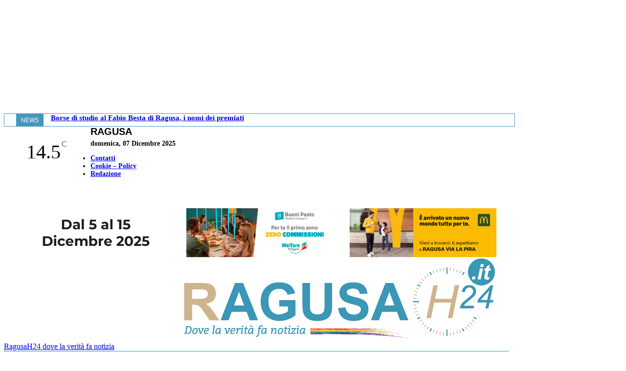

--- FILE ---
content_type: text/html; charset=UTF-8
request_url: https://www.ragusah24.it/2015/05/26/al-comune-di-ragusa-i-litigi-sul-regolamento-bloccano-il-consiglio/
body_size: 34727
content:
<!doctype html >
<!--[if IE 8]>    <html class="ie8" lang="en"> <![endif]-->
<!--[if IE 9]>    <html class="ie9" lang="en"> <![endif]-->
<!--[if gt IE 8]><!--> <html lang="it-IT"> <!--<![endif]-->
<head>
    <title>Al Comune di Ragusa i litigi sul Regolamento bloccano il Consiglio</title>
    <meta charset="UTF-8" />
    <meta name="viewport" content="width=device-width, initial-scale=1.0">
    <link rel="pingback" href="https://www.ragusah24.it/xmlrpc.php" />
    <meta name='robots' content='index, follow, max-image-preview:large, max-snippet:-1, max-video-preview:-1' />
	<style>img:is([sizes="auto" i], [sizes^="auto," i]) { contain-intrinsic-size: 3000px 1500px }</style>
	<link rel="icon" type="image/png" href="https://www.ragusah24.it/wp-content/uploads/2014/09/favicon-h-24-e1420733969531.jpg">
	<!-- This site is optimized with the Yoast SEO plugin v26.0 - https://yoast.com/wordpress/plugins/seo/ -->
	<meta name="description" content="Al Comune di Ragusa litigi ed un nuovo nulla di fatto sul Regolamento. Il muro contro muro tra proponenti e oppositori blocca i lavori consiliari" />
	<link rel="canonical" href="https://www.ragusah24.it/2015/05/26/al-comune-di-ragusa-i-litigi-sul-regolamento-bloccano-il-consiglio/" />
	<meta property="og:locale" content="it_IT" />
	<meta property="og:type" content="article" />
	<meta property="og:title" content="Al Comune di Ragusa i litigi sul Regolamento bloccano il Consiglio" />
	<meta property="og:description" content="Al Comune di Ragusa litigi ed un nuovo nulla di fatto sul Regolamento. Il muro contro muro tra proponenti e oppositori blocca i lavori consiliari" />
	<meta property="og:url" content="https://www.ragusah24.it/2015/05/26/al-comune-di-ragusa-i-litigi-sul-regolamento-bloccano-il-consiglio/" />
	<meta property="og:site_name" content="RagusaH24 dove la verità fa notizia" />
	<meta property="article:publisher" content="https://www.facebook.com/ragusah24" />
	<meta property="article:published_time" content="2015-05-26T10:38:25+00:00" />
	<meta property="article:modified_time" content="2015-05-26T10:58:59+00:00" />
	<meta property="og:image" content="https://www.ragusah24.it/wp-content/uploads/2015/01/comune_ragusa_2gen2015.jpg" />
	<meta property="og:image:width" content="259" />
	<meta property="og:image:height" content="194" />
	<meta property="og:image:type" content="image/jpeg" />
	<meta name="author" content="admin" />
	<meta name="twitter:label1" content="Scritto da" />
	<meta name="twitter:data1" content="admin" />
	<meta name="twitter:label2" content="Tempo di lettura stimato" />
	<meta name="twitter:data2" content="2 minuti" />
	<script type="application/ld+json" class="yoast-schema-graph">{"@context":"https://schema.org","@graph":[{"@type":"WebPage","@id":"https://www.ragusah24.it/2015/05/26/al-comune-di-ragusa-i-litigi-sul-regolamento-bloccano-il-consiglio/","url":"https://www.ragusah24.it/2015/05/26/al-comune-di-ragusa-i-litigi-sul-regolamento-bloccano-il-consiglio/","name":"Al Comune di Ragusa i litigi sul Regolamento bloccano il Consiglio","isPartOf":{"@id":"https://www.ragusah24.it/#website"},"primaryImageOfPage":{"@id":"https://www.ragusah24.it/2015/05/26/al-comune-di-ragusa-i-litigi-sul-regolamento-bloccano-il-consiglio/#primaryimage"},"image":{"@id":"https://www.ragusah24.it/2015/05/26/al-comune-di-ragusa-i-litigi-sul-regolamento-bloccano-il-consiglio/#primaryimage"},"thumbnailUrl":"https://www.ragusah24.it/wp-content/uploads/2015/01/comune_ragusa_2gen2015.jpg","datePublished":"2015-05-26T10:38:25+00:00","dateModified":"2015-05-26T10:58:59+00:00","author":{"@id":"https://www.ragusah24.it/#/schema/person/c459f02f267d261b954ab1606b294739"},"description":"Al Comune di Ragusa litigi ed un nuovo nulla di fatto sul Regolamento. Il muro contro muro tra proponenti e oppositori blocca i lavori consiliari","breadcrumb":{"@id":"https://www.ragusah24.it/2015/05/26/al-comune-di-ragusa-i-litigi-sul-regolamento-bloccano-il-consiglio/#breadcrumb"},"inLanguage":"it-IT","potentialAction":[{"@type":"ReadAction","target":["https://www.ragusah24.it/2015/05/26/al-comune-di-ragusa-i-litigi-sul-regolamento-bloccano-il-consiglio/"]}]},{"@type":"ImageObject","inLanguage":"it-IT","@id":"https://www.ragusah24.it/2015/05/26/al-comune-di-ragusa-i-litigi-sul-regolamento-bloccano-il-consiglio/#primaryimage","url":"https://www.ragusah24.it/wp-content/uploads/2015/01/comune_ragusa_2gen2015.jpg","contentUrl":"https://www.ragusah24.it/wp-content/uploads/2015/01/comune_ragusa_2gen2015.jpg","width":259,"height":194},{"@type":"BreadcrumbList","@id":"https://www.ragusah24.it/2015/05/26/al-comune-di-ragusa-i-litigi-sul-regolamento-bloccano-il-consiglio/#breadcrumb","itemListElement":[{"@type":"ListItem","position":1,"name":"Home","item":"https://www.ragusah24.it/"},{"@type":"ListItem","position":2,"name":"Al Comune di Ragusa i litigi sul Regolamento bloccano il Consiglio"}]},{"@type":"WebSite","@id":"https://www.ragusah24.it/#website","url":"https://www.ragusah24.it/","name":"RagusaH24 dove la verità fa notizia","description":"notizie e news dalla provincia di Ragusa - Notizie Sicilia","potentialAction":[{"@type":"SearchAction","target":{"@type":"EntryPoint","urlTemplate":"https://www.ragusah24.it/?s={search_term_string}"},"query-input":{"@type":"PropertyValueSpecification","valueRequired":true,"valueName":"search_term_string"}}],"inLanguage":"it-IT"},{"@type":"Person","@id":"https://www.ragusah24.it/#/schema/person/c459f02f267d261b954ab1606b294739","name":"admin","image":{"@type":"ImageObject","inLanguage":"it-IT","@id":"https://www.ragusah24.it/#/schema/person/image/","url":"https://secure.gravatar.com/avatar/9a0ff1f3b1100671c51fb23a2b2f8d5f413642079c3314e5a40291f46a33215d?s=96&d=mm&r=g","contentUrl":"https://secure.gravatar.com/avatar/9a0ff1f3b1100671c51fb23a2b2f8d5f413642079c3314e5a40291f46a33215d?s=96&d=mm&r=g","caption":"admin"},"url":"https://www.ragusah24.it/author/admin/"}]}</script>
	<!-- / Yoast SEO plugin. -->


<link rel="alternate" type="application/rss+xml" title="RagusaH24 dove la verità fa notizia &raquo; Feed" href="https://www.ragusah24.it/feed/" />
<link rel="alternate" type="application/rss+xml" title="RagusaH24 dove la verità fa notizia &raquo; Feed dei commenti" href="https://www.ragusah24.it/comments/feed/" />
		<!-- This site uses the Google Analytics by MonsterInsights plugin v9.8.0 - Using Analytics tracking - https://www.monsterinsights.com/ -->
							<script src="//www.googletagmanager.com/gtag/js?id=G-JB0GK1G5XG"  data-cfasync="false" data-wpfc-render="false" type="text/javascript" async></script>
			<script data-cfasync="false" data-wpfc-render="false" type="text/javascript">
				var mi_version = '9.8.0';
				var mi_track_user = true;
				var mi_no_track_reason = '';
								var MonsterInsightsDefaultLocations = {"page_location":"https:\/\/www.ragusah24.it\/2015\/05\/26\/al-comune-di-ragusa-i-litigi-sul-regolamento-bloccano-il-consiglio\/"};
								if ( typeof MonsterInsightsPrivacyGuardFilter === 'function' ) {
					var MonsterInsightsLocations = (typeof MonsterInsightsExcludeQuery === 'object') ? MonsterInsightsPrivacyGuardFilter( MonsterInsightsExcludeQuery ) : MonsterInsightsPrivacyGuardFilter( MonsterInsightsDefaultLocations );
				} else {
					var MonsterInsightsLocations = (typeof MonsterInsightsExcludeQuery === 'object') ? MonsterInsightsExcludeQuery : MonsterInsightsDefaultLocations;
				}

								var disableStrs = [
										'ga-disable-G-JB0GK1G5XG',
									];

				/* Function to detect opted out users */
				function __gtagTrackerIsOptedOut() {
					for (var index = 0; index < disableStrs.length; index++) {
						if (document.cookie.indexOf(disableStrs[index] + '=true') > -1) {
							return true;
						}
					}

					return false;
				}

				/* Disable tracking if the opt-out cookie exists. */
				if (__gtagTrackerIsOptedOut()) {
					for (var index = 0; index < disableStrs.length; index++) {
						window[disableStrs[index]] = true;
					}
				}

				/* Opt-out function */
				function __gtagTrackerOptout() {
					for (var index = 0; index < disableStrs.length; index++) {
						document.cookie = disableStrs[index] + '=true; expires=Thu, 31 Dec 2099 23:59:59 UTC; path=/';
						window[disableStrs[index]] = true;
					}
				}

				if ('undefined' === typeof gaOptout) {
					function gaOptout() {
						__gtagTrackerOptout();
					}
				}
								window.dataLayer = window.dataLayer || [];

				window.MonsterInsightsDualTracker = {
					helpers: {},
					trackers: {},
				};
				if (mi_track_user) {
					function __gtagDataLayer() {
						dataLayer.push(arguments);
					}

					function __gtagTracker(type, name, parameters) {
						if (!parameters) {
							parameters = {};
						}

						if (parameters.send_to) {
							__gtagDataLayer.apply(null, arguments);
							return;
						}

						if (type === 'event') {
														parameters.send_to = monsterinsights_frontend.v4_id;
							var hookName = name;
							if (typeof parameters['event_category'] !== 'undefined') {
								hookName = parameters['event_category'] + ':' + name;
							}

							if (typeof MonsterInsightsDualTracker.trackers[hookName] !== 'undefined') {
								MonsterInsightsDualTracker.trackers[hookName](parameters);
							} else {
								__gtagDataLayer('event', name, parameters);
							}
							
						} else {
							__gtagDataLayer.apply(null, arguments);
						}
					}

					__gtagTracker('js', new Date());
					__gtagTracker('set', {
						'developer_id.dZGIzZG': true,
											});
					if ( MonsterInsightsLocations.page_location ) {
						__gtagTracker('set', MonsterInsightsLocations);
					}
										__gtagTracker('config', 'G-JB0GK1G5XG', {"forceSSL":"true","anonymize_ip":"true"} );
										window.gtag = __gtagTracker;										(function () {
						/* https://developers.google.com/analytics/devguides/collection/analyticsjs/ */
						/* ga and __gaTracker compatibility shim. */
						var noopfn = function () {
							return null;
						};
						var newtracker = function () {
							return new Tracker();
						};
						var Tracker = function () {
							return null;
						};
						var p = Tracker.prototype;
						p.get = noopfn;
						p.set = noopfn;
						p.send = function () {
							var args = Array.prototype.slice.call(arguments);
							args.unshift('send');
							__gaTracker.apply(null, args);
						};
						var __gaTracker = function () {
							var len = arguments.length;
							if (len === 0) {
								return;
							}
							var f = arguments[len - 1];
							if (typeof f !== 'object' || f === null || typeof f.hitCallback !== 'function') {
								if ('send' === arguments[0]) {
									var hitConverted, hitObject = false, action;
									if ('event' === arguments[1]) {
										if ('undefined' !== typeof arguments[3]) {
											hitObject = {
												'eventAction': arguments[3],
												'eventCategory': arguments[2],
												'eventLabel': arguments[4],
												'value': arguments[5] ? arguments[5] : 1,
											}
										}
									}
									if ('pageview' === arguments[1]) {
										if ('undefined' !== typeof arguments[2]) {
											hitObject = {
												'eventAction': 'page_view',
												'page_path': arguments[2],
											}
										}
									}
									if (typeof arguments[2] === 'object') {
										hitObject = arguments[2];
									}
									if (typeof arguments[5] === 'object') {
										Object.assign(hitObject, arguments[5]);
									}
									if ('undefined' !== typeof arguments[1].hitType) {
										hitObject = arguments[1];
										if ('pageview' === hitObject.hitType) {
											hitObject.eventAction = 'page_view';
										}
									}
									if (hitObject) {
										action = 'timing' === arguments[1].hitType ? 'timing_complete' : hitObject.eventAction;
										hitConverted = mapArgs(hitObject);
										__gtagTracker('event', action, hitConverted);
									}
								}
								return;
							}

							function mapArgs(args) {
								var arg, hit = {};
								var gaMap = {
									'eventCategory': 'event_category',
									'eventAction': 'event_action',
									'eventLabel': 'event_label',
									'eventValue': 'event_value',
									'nonInteraction': 'non_interaction',
									'timingCategory': 'event_category',
									'timingVar': 'name',
									'timingValue': 'value',
									'timingLabel': 'event_label',
									'page': 'page_path',
									'location': 'page_location',
									'title': 'page_title',
									'referrer' : 'page_referrer',
								};
								for (arg in args) {
																		if (!(!args.hasOwnProperty(arg) || !gaMap.hasOwnProperty(arg))) {
										hit[gaMap[arg]] = args[arg];
									} else {
										hit[arg] = args[arg];
									}
								}
								return hit;
							}

							try {
								f.hitCallback();
							} catch (ex) {
							}
						};
						__gaTracker.create = newtracker;
						__gaTracker.getByName = newtracker;
						__gaTracker.getAll = function () {
							return [];
						};
						__gaTracker.remove = noopfn;
						__gaTracker.loaded = true;
						window['__gaTracker'] = __gaTracker;
					})();
									} else {
										console.log("");
					(function () {
						function __gtagTracker() {
							return null;
						}

						window['__gtagTracker'] = __gtagTracker;
						window['gtag'] = __gtagTracker;
					})();
									}
			</script>
			
							<!-- / Google Analytics by MonsterInsights -->
		<script type="text/javascript">
/* <![CDATA[ */
window._wpemojiSettings = {"baseUrl":"https:\/\/s.w.org\/images\/core\/emoji\/16.0.1\/72x72\/","ext":".png","svgUrl":"https:\/\/s.w.org\/images\/core\/emoji\/16.0.1\/svg\/","svgExt":".svg","source":{"concatemoji":"https:\/\/www.ragusah24.it\/wp-includes\/js\/wp-emoji-release.min.js?ver=6.8.3"}};
/*! This file is auto-generated */
!function(s,n){var o,i,e;function c(e){try{var t={supportTests:e,timestamp:(new Date).valueOf()};sessionStorage.setItem(o,JSON.stringify(t))}catch(e){}}function p(e,t,n){e.clearRect(0,0,e.canvas.width,e.canvas.height),e.fillText(t,0,0);var t=new Uint32Array(e.getImageData(0,0,e.canvas.width,e.canvas.height).data),a=(e.clearRect(0,0,e.canvas.width,e.canvas.height),e.fillText(n,0,0),new Uint32Array(e.getImageData(0,0,e.canvas.width,e.canvas.height).data));return t.every(function(e,t){return e===a[t]})}function u(e,t){e.clearRect(0,0,e.canvas.width,e.canvas.height),e.fillText(t,0,0);for(var n=e.getImageData(16,16,1,1),a=0;a<n.data.length;a++)if(0!==n.data[a])return!1;return!0}function f(e,t,n,a){switch(t){case"flag":return n(e,"\ud83c\udff3\ufe0f\u200d\u26a7\ufe0f","\ud83c\udff3\ufe0f\u200b\u26a7\ufe0f")?!1:!n(e,"\ud83c\udde8\ud83c\uddf6","\ud83c\udde8\u200b\ud83c\uddf6")&&!n(e,"\ud83c\udff4\udb40\udc67\udb40\udc62\udb40\udc65\udb40\udc6e\udb40\udc67\udb40\udc7f","\ud83c\udff4\u200b\udb40\udc67\u200b\udb40\udc62\u200b\udb40\udc65\u200b\udb40\udc6e\u200b\udb40\udc67\u200b\udb40\udc7f");case"emoji":return!a(e,"\ud83e\udedf")}return!1}function g(e,t,n,a){var r="undefined"!=typeof WorkerGlobalScope&&self instanceof WorkerGlobalScope?new OffscreenCanvas(300,150):s.createElement("canvas"),o=r.getContext("2d",{willReadFrequently:!0}),i=(o.textBaseline="top",o.font="600 32px Arial",{});return e.forEach(function(e){i[e]=t(o,e,n,a)}),i}function t(e){var t=s.createElement("script");t.src=e,t.defer=!0,s.head.appendChild(t)}"undefined"!=typeof Promise&&(o="wpEmojiSettingsSupports",i=["flag","emoji"],n.supports={everything:!0,everythingExceptFlag:!0},e=new Promise(function(e){s.addEventListener("DOMContentLoaded",e,{once:!0})}),new Promise(function(t){var n=function(){try{var e=JSON.parse(sessionStorage.getItem(o));if("object"==typeof e&&"number"==typeof e.timestamp&&(new Date).valueOf()<e.timestamp+604800&&"object"==typeof e.supportTests)return e.supportTests}catch(e){}return null}();if(!n){if("undefined"!=typeof Worker&&"undefined"!=typeof OffscreenCanvas&&"undefined"!=typeof URL&&URL.createObjectURL&&"undefined"!=typeof Blob)try{var e="postMessage("+g.toString()+"("+[JSON.stringify(i),f.toString(),p.toString(),u.toString()].join(",")+"));",a=new Blob([e],{type:"text/javascript"}),r=new Worker(URL.createObjectURL(a),{name:"wpTestEmojiSupports"});return void(r.onmessage=function(e){c(n=e.data),r.terminate(),t(n)})}catch(e){}c(n=g(i,f,p,u))}t(n)}).then(function(e){for(var t in e)n.supports[t]=e[t],n.supports.everything=n.supports.everything&&n.supports[t],"flag"!==t&&(n.supports.everythingExceptFlag=n.supports.everythingExceptFlag&&n.supports[t]);n.supports.everythingExceptFlag=n.supports.everythingExceptFlag&&!n.supports.flag,n.DOMReady=!1,n.readyCallback=function(){n.DOMReady=!0}}).then(function(){return e}).then(function(){var e;n.supports.everything||(n.readyCallback(),(e=n.source||{}).concatemoji?t(e.concatemoji):e.wpemoji&&e.twemoji&&(t(e.twemoji),t(e.wpemoji)))}))}((window,document),window._wpemojiSettings);
/* ]]> */
</script>
<style id='wp-emoji-styles-inline-css' type='text/css'>

	img.wp-smiley, img.emoji {
		display: inline !important;
		border: none !important;
		box-shadow: none !important;
		height: 1em !important;
		width: 1em !important;
		margin: 0 0.07em !important;
		vertical-align: -0.1em !important;
		background: none !important;
		padding: 0 !important;
	}
</style>
<link rel='stylesheet' id='contact-form-7-css' href='https://www.ragusah24.it/wp-content/plugins/contact-form-7/includes/css/styles.css?ver=6.1.2' type='text/css' media='all' />
<link rel='stylesheet' id='ragusah24-css' href='https://www.ragusah24.it/wp-content/themes/Newspaper-child/ragusah24/custom.css?ver=6.8.3' type='text/css' media='all' />
<link rel='stylesheet' id='my-font-awesome-css' href='https://www.ragusah24.it/wp-content/themes/Newspaper-child/ragusah24/font-awesome.min.css?ver=6.8.3' type='text/css' media='all' />
<link rel='stylesheet' id='td-plugin-multi-purpose-css' href='https://www.ragusah24.it/wp-content/plugins/td-composer/td-multi-purpose/style.css?ver=492e3cf54bd42df3b24a3de8e2307cafx' type='text/css' media='all' />
<link rel='stylesheet' id='td-theme-css' href='https://www.ragusah24.it/wp-content/themes/Newspaper/style.css?ver=12.7.1' type='text/css' media='all' />
<style id='td-theme-inline-css' type='text/css'>@media (max-width:767px){.td-header-desktop-wrap{display:none}}@media (min-width:767px){.td-header-mobile-wrap{display:none}}</style>
<link rel='stylesheet' id='td-theme-child-css' href='https://www.ragusah24.it/wp-content/themes/Newspaper-child/style.css?ver=12.7.1c' type='text/css' media='all' />
<link rel='stylesheet' id='moove_gdpr_frontend-css' href='https://www.ragusah24.it/wp-content/plugins/gdpr-cookie-compliance/dist/styles/gdpr-main.css?ver=5.0.9' type='text/css' media='all' />
<style id='moove_gdpr_frontend-inline-css' type='text/css'>
#moove_gdpr_cookie_modal,#moove_gdpr_cookie_info_bar,.gdpr_cookie_settings_shortcode_content{font-family:&#039;Nunito&#039;,sans-serif}#moove_gdpr_save_popup_settings_button{background-color:#373737;color:#fff}#moove_gdpr_save_popup_settings_button:hover{background-color:#000}#moove_gdpr_cookie_info_bar .moove-gdpr-info-bar-container .moove-gdpr-info-bar-content a.mgbutton,#moove_gdpr_cookie_info_bar .moove-gdpr-info-bar-container .moove-gdpr-info-bar-content button.mgbutton{background-color:#0C4DA2}#moove_gdpr_cookie_modal .moove-gdpr-modal-content .moove-gdpr-modal-footer-content .moove-gdpr-button-holder a.mgbutton,#moove_gdpr_cookie_modal .moove-gdpr-modal-content .moove-gdpr-modal-footer-content .moove-gdpr-button-holder button.mgbutton,.gdpr_cookie_settings_shortcode_content .gdpr-shr-button.button-green{background-color:#0C4DA2;border-color:#0C4DA2}#moove_gdpr_cookie_modal .moove-gdpr-modal-content .moove-gdpr-modal-footer-content .moove-gdpr-button-holder a.mgbutton:hover,#moove_gdpr_cookie_modal .moove-gdpr-modal-content .moove-gdpr-modal-footer-content .moove-gdpr-button-holder button.mgbutton:hover,.gdpr_cookie_settings_shortcode_content .gdpr-shr-button.button-green:hover{background-color:#fff;color:#0C4DA2}#moove_gdpr_cookie_modal .moove-gdpr-modal-content .moove-gdpr-modal-close i,#moove_gdpr_cookie_modal .moove-gdpr-modal-content .moove-gdpr-modal-close span.gdpr-icon{background-color:#0C4DA2;border:1px solid #0C4DA2}#moove_gdpr_cookie_info_bar span.moove-gdpr-infobar-allow-all.focus-g,#moove_gdpr_cookie_info_bar span.moove-gdpr-infobar-allow-all:focus,#moove_gdpr_cookie_info_bar button.moove-gdpr-infobar-allow-all.focus-g,#moove_gdpr_cookie_info_bar button.moove-gdpr-infobar-allow-all:focus,#moove_gdpr_cookie_info_bar span.moove-gdpr-infobar-reject-btn.focus-g,#moove_gdpr_cookie_info_bar span.moove-gdpr-infobar-reject-btn:focus,#moove_gdpr_cookie_info_bar button.moove-gdpr-infobar-reject-btn.focus-g,#moove_gdpr_cookie_info_bar button.moove-gdpr-infobar-reject-btn:focus,#moove_gdpr_cookie_info_bar span.change-settings-button.focus-g,#moove_gdpr_cookie_info_bar span.change-settings-button:focus,#moove_gdpr_cookie_info_bar button.change-settings-button.focus-g,#moove_gdpr_cookie_info_bar button.change-settings-button:focus{-webkit-box-shadow:0 0 1px 3px #0C4DA2;-moz-box-shadow:0 0 1px 3px #0C4DA2;box-shadow:0 0 1px 3px #0C4DA2}#moove_gdpr_cookie_modal .moove-gdpr-modal-content .moove-gdpr-modal-close i:hover,#moove_gdpr_cookie_modal .moove-gdpr-modal-content .moove-gdpr-modal-close span.gdpr-icon:hover,#moove_gdpr_cookie_info_bar span[data-href]>u.change-settings-button{color:#0C4DA2}#moove_gdpr_cookie_modal .moove-gdpr-modal-content .moove-gdpr-modal-left-content #moove-gdpr-menu li.menu-item-selected a span.gdpr-icon,#moove_gdpr_cookie_modal .moove-gdpr-modal-content .moove-gdpr-modal-left-content #moove-gdpr-menu li.menu-item-selected button span.gdpr-icon{color:inherit}#moove_gdpr_cookie_modal .moove-gdpr-modal-content .moove-gdpr-modal-left-content #moove-gdpr-menu li a span.gdpr-icon,#moove_gdpr_cookie_modal .moove-gdpr-modal-content .moove-gdpr-modal-left-content #moove-gdpr-menu li button span.gdpr-icon{color:inherit}#moove_gdpr_cookie_modal .gdpr-acc-link{line-height:0;font-size:0;color:transparent;position:absolute}#moove_gdpr_cookie_modal .moove-gdpr-modal-content .moove-gdpr-modal-close:hover i,#moove_gdpr_cookie_modal .moove-gdpr-modal-content .moove-gdpr-modal-left-content #moove-gdpr-menu li a,#moove_gdpr_cookie_modal .moove-gdpr-modal-content .moove-gdpr-modal-left-content #moove-gdpr-menu li button,#moove_gdpr_cookie_modal .moove-gdpr-modal-content .moove-gdpr-modal-left-content #moove-gdpr-menu li button i,#moove_gdpr_cookie_modal .moove-gdpr-modal-content .moove-gdpr-modal-left-content #moove-gdpr-menu li a i,#moove_gdpr_cookie_modal .moove-gdpr-modal-content .moove-gdpr-tab-main .moove-gdpr-tab-main-content a:hover,#moove_gdpr_cookie_info_bar.moove-gdpr-dark-scheme .moove-gdpr-info-bar-container .moove-gdpr-info-bar-content a.mgbutton:hover,#moove_gdpr_cookie_info_bar.moove-gdpr-dark-scheme .moove-gdpr-info-bar-container .moove-gdpr-info-bar-content button.mgbutton:hover,#moove_gdpr_cookie_info_bar.moove-gdpr-dark-scheme .moove-gdpr-info-bar-container .moove-gdpr-info-bar-content a:hover,#moove_gdpr_cookie_info_bar.moove-gdpr-dark-scheme .moove-gdpr-info-bar-container .moove-gdpr-info-bar-content button:hover,#moove_gdpr_cookie_info_bar.moove-gdpr-dark-scheme .moove-gdpr-info-bar-container .moove-gdpr-info-bar-content span.change-settings-button:hover,#moove_gdpr_cookie_info_bar.moove-gdpr-dark-scheme .moove-gdpr-info-bar-container .moove-gdpr-info-bar-content button.change-settings-button:hover,#moove_gdpr_cookie_info_bar.moove-gdpr-dark-scheme .moove-gdpr-info-bar-container .moove-gdpr-info-bar-content u.change-settings-button:hover,#moove_gdpr_cookie_info_bar span[data-href]>u.change-settings-button,#moove_gdpr_cookie_info_bar.moove-gdpr-dark-scheme .moove-gdpr-info-bar-container .moove-gdpr-info-bar-content a.mgbutton.focus-g,#moove_gdpr_cookie_info_bar.moove-gdpr-dark-scheme .moove-gdpr-info-bar-container .moove-gdpr-info-bar-content button.mgbutton.focus-g,#moove_gdpr_cookie_info_bar.moove-gdpr-dark-scheme .moove-gdpr-info-bar-container .moove-gdpr-info-bar-content a.focus-g,#moove_gdpr_cookie_info_bar.moove-gdpr-dark-scheme .moove-gdpr-info-bar-container .moove-gdpr-info-bar-content button.focus-g,#moove_gdpr_cookie_info_bar.moove-gdpr-dark-scheme .moove-gdpr-info-bar-container .moove-gdpr-info-bar-content a.mgbutton:focus,#moove_gdpr_cookie_info_bar.moove-gdpr-dark-scheme .moove-gdpr-info-bar-container .moove-gdpr-info-bar-content button.mgbutton:focus,#moove_gdpr_cookie_info_bar.moove-gdpr-dark-scheme .moove-gdpr-info-bar-container .moove-gdpr-info-bar-content a:focus,#moove_gdpr_cookie_info_bar.moove-gdpr-dark-scheme .moove-gdpr-info-bar-container .moove-gdpr-info-bar-content button:focus,#moove_gdpr_cookie_info_bar.moove-gdpr-dark-scheme .moove-gdpr-info-bar-container .moove-gdpr-info-bar-content span.change-settings-button.focus-g,span.change-settings-button:focus,button.change-settings-button.focus-g,button.change-settings-button:focus,#moove_gdpr_cookie_info_bar.moove-gdpr-dark-scheme .moove-gdpr-info-bar-container .moove-gdpr-info-bar-content u.change-settings-button.focus-g,#moove_gdpr_cookie_info_bar.moove-gdpr-dark-scheme .moove-gdpr-info-bar-container .moove-gdpr-info-bar-content u.change-settings-button:focus{color:#0C4DA2}#moove_gdpr_cookie_modal .moove-gdpr-branding.focus-g span,#moove_gdpr_cookie_modal .moove-gdpr-modal-content .moove-gdpr-tab-main a.focus-g,#moove_gdpr_cookie_modal .moove-gdpr-modal-content .moove-gdpr-tab-main .gdpr-cd-details-toggle.focus-g{color:#0C4DA2}#moove_gdpr_cookie_modal.gdpr_lightbox-hide{display:none}
</style>
<link rel='stylesheet' id='js_composer_front-css' href='https://www.ragusah24.it/wp-content/plugins/js_composer/assets/css/js_composer.min.css?ver=5.1.1' type='text/css' media='all' />
<link rel='stylesheet' id='td-legacy-framework-front-style-css' href='https://www.ragusah24.it/wp-content/plugins/td-composer/legacy/Newspaper/assets/css/td_legacy_main.css?ver=492e3cf54bd42df3b24a3de8e2307cafx' type='text/css' media='all' />
<link rel='stylesheet' id='td-standard-pack-framework-front-style-css' href='https://www.ragusah24.it/wp-content/plugins/td-standard-pack/Newspaper/assets/css/td_standard_pack_main.css?ver=8ae1459a1d876d507918f73cef68310e' type='text/css' media='all' />
<script type="text/javascript" src="https://www.ragusah24.it/wp-content/plugins/google-analytics-for-wordpress/assets/js/frontend-gtag.min.js?ver=9.8.0" id="monsterinsights-frontend-script-js" async="async" data-wp-strategy="async"></script>
<script data-cfasync="false" data-wpfc-render="false" type="text/javascript" id='monsterinsights-frontend-script-js-extra'>/* <![CDATA[ */
var monsterinsights_frontend = {"js_events_tracking":"true","download_extensions":"doc,pdf,ppt,zip,xls,docx,pptx,xlsx","inbound_paths":"[]","home_url":"https:\/\/www.ragusah24.it","hash_tracking":"false","v4_id":"G-JB0GK1G5XG"};/* ]]> */
</script>
<script type="text/javascript" id="adrotate-clicker-js-extra">
/* <![CDATA[ */
var click_object = {"ajax_url":"https:\/\/www.ragusah24.it\/wp-admin\/admin-ajax.php"};
/* ]]> */
</script>
<script type="text/javascript" src="https://www.ragusah24.it/wp-content/plugins/adrotate/library/jquery.clicker.js" id="adrotate-clicker-js"></script>
<script type="text/javascript" id="image-watermark-no-right-click-js-before">
/* <![CDATA[ */
var iwArgsNoRightClick = {"rightclick":"Y","draganddrop":"N"};
/* ]]> */
</script>
<script type="text/javascript" src="https://www.ragusah24.it/wp-content/plugins/image-watermark/js/no-right-click.js?ver=1.8.0" id="image-watermark-no-right-click-js"></script>
<script type="text/javascript" src="https://www.ragusah24.it/wp-includes/js/jquery/jquery.min.js?ver=3.7.1" id="jquery-core-js"></script>
<script type="text/javascript" src="https://www.ragusah24.it/wp-includes/js/jquery/jquery-migrate.min.js?ver=3.4.1" id="jquery-migrate-js"></script>
<link rel="https://api.w.org/" href="https://www.ragusah24.it/wp-json/" /><link rel="alternate" title="JSON" type="application/json" href="https://www.ragusah24.it/wp-json/wp/v2/posts/60136" /><link rel="EditURI" type="application/rsd+xml" title="RSD" href="https://www.ragusah24.it/xmlrpc.php?rsd" />
<meta name="generator" content="WordPress 6.8.3" />
<link rel='shortlink' href='https://www.ragusah24.it/?p=60136' />
<link rel="alternate" title="oEmbed (JSON)" type="application/json+oembed" href="https://www.ragusah24.it/wp-json/oembed/1.0/embed?url=https%3A%2F%2Fwww.ragusah24.it%2F2015%2F05%2F26%2Fal-comune-di-ragusa-i-litigi-sul-regolamento-bloccano-il-consiglio%2F" />
<link rel="alternate" title="oEmbed (XML)" type="text/xml+oembed" href="https://www.ragusah24.it/wp-json/oembed/1.0/embed?url=https%3A%2F%2Fwww.ragusah24.it%2F2015%2F05%2F26%2Fal-comune-di-ragusa-i-litigi-sul-regolamento-bloccano-il-consiglio%2F&#038;format=xml" />

<!-- This site is using AdRotate v5.15.2 to display their advertisements - https://ajdg.solutions/ -->
<!-- AdRotate CSS -->
<style type="text/css" media="screen">
	.g { margin:0px; padding:0px; overflow:hidden; line-height:1; zoom:1; }
	.g img { height:auto; }
	.g-col { position:relative; float:left; }
	.g-col:first-child { margin-left: 0; }
	.g-col:last-child { margin-right: 0; }
	.g-1 { margin:0px 1px 1px 1px; }
	.g-2 { margin:0px 1px 1px 1px; }
	.g-3 { margin:0px 1px 1px 1px; }
	.g-6 { margin:1px 1px 1px 1px; }
	.g-7 { margin:1px 1px 1px 1px; }
	.g-8 { margin:5px 1px 1px 1px; }
	.g-9 { margin:1px 1px 1px 1px; }
	.g-10 { margin:1px 1px 1px 1px; }
	.g-11 { margin:1px 1px 1px 1px; }
	.g-12 { margin:1px 1px 1px 1px; }
	.g-13 { margin:1px 1px 1px 1px; }
	.g-14 { margin:1px 1px 1px 1px; }
	.g-15 { margin:1px 1px 1px 1px; }
	.g-16 { margin:1px 1px 1px 1px; }
	.g-17 { margin:1px 1px 1px 1px; }
	.g-18 { margin:1px 1px 1px 1px; }
	.g-19 { margin:1px 1px 1px 1px; }
	.g-20 { margin:1px 1px 1px 1px; }
	.g-21 { margin:1px 1px 1px 1px; }
	.g-22 { margin:1px 1px 1px 1px; }
	.g-23 { margin:1px 1px 1px 1px; }
	.g-24 { margin:1px 1px 1px 1px; }
	.g-25 { margin:1px 1px 1px 1px; }
	.g-26 { margin:1px 1px 1px 1px; }
	.g-27 { margin:1px 0px 0px 0px; }
	.g-29 { margin:5px 0px 0px 0px; }
	.g-30 { margin:1px 0px 0px 0px; }
	.g-31 { margin:1px 0px 0px 0px; }
	.g-32 { margin:1px 0px 0px 0px; }
	.g-33 { margin:1px 0px 0px 0px; }
	.g-34 { margin:1px 0px 0px 0px; }
	.g-35 { margin:1px 0px 0px 0px; }
	.g-36 { margin:1px 0px 0px 0px; }
	.g-37 { margin:1px 0px 0px 0px; }
	.g-38 { margin:1px 0px 0px 0px; }
	.g-40 {  margin: 0 auto; }
	.g-41 { width:auto; }
	.b-41 { margin:1px 0px 0px 0px; }
	.g-42 { margin:1px 0px 0px 0px; }
	.g-43 { margin:1px 0px 0px 0px; }
	@media only screen and (max-width: 480px) {
		.g-col, .g-dyn, .g-single { width:100%; margin-left:0; margin-right:0; }
	}
</style>
<!-- /AdRotate CSS -->

<!-- start Simple Custom CSS and JS -->
<style type="text/css">
/* attivandolo si nasconde il box diretta  */

.displayDiretta{
	display:none!important;
}</style>
<!-- end Simple Custom CSS and JS -->
<!-- start Simple Custom CSS and JS -->
<style type="text/css">
/*  nasconde il counter post view  */

.td-post-views{
	display: none;
}</style>
<!-- end Simple Custom CSS and JS -->
<!-- start Simple Custom CSS and JS -->
<style type="text/css">
.td-video-play-ico > .td-animation-stack-type0-2 {
	height: 20px!important;
}</style>
<!-- end Simple Custom CSS and JS -->
<!-- start Simple Custom CSS and JS -->
<style type="text/css">
.td-page-content blockquote p, .td-post-content blockquote p, .wpb_text_column blockquote p, .td_block_text_with_title blockquote p, .bbpress blockquote p, .woocommerce #tab-description blockquote p, .mce-content-body blockquote p, .comment-content blockquote p {
    font-family: roboto,sans-serif;
    font-size: 18px;
    line-height: 28px;
    font-weight: 300;
    font-style: italic;
    text-align: left;
    text-transform: none;
    color: #3a97b5;
    word-wrap: break-word;
}
</style>
<!-- end Simple Custom CSS and JS -->
<!-- start Simple Custom CSS and JS -->
<style type="text/css">
@media screen and (min-width: 1019px){
	/*   vecchie proprietà 
  
  .sfondo-top{
	        background-color: #881a1d;
	}
    
    .td-header-style-10{
  		z-index: -2!important;
    }*/
  
  .displayDiretta{
  		margin-left: 3px!important;
  }
}
	</style>
<!-- end Simple Custom CSS and JS -->
<!-- start Simple Custom CSS and JS -->
<style type="text/css">
.video-container {
  position: relative;
  padding-bottom: 56.25%;
  height: 0;
  overflow: hidden;
}


.video-container iframe,.video-container object,.video-container embed {
  /*width: 100%;*/
  max-width: 640px;
  height: 100%;
  position: absolute;
  top: 0;
  left: 0;
}


.video-container-vertical {
  position: relative;
  padding-bottom: 100%;
  height: 0;
  overflow: hidden;
}


.video-container-vertical iframe,.video-container object,.video-container embed {
  width: 100%;
  max-width: 640px;
  height: 100%;
  position: absolute;
  top: 0;
  left: 0;
}</style>
<!-- end Simple Custom CSS and JS -->
<!-- start Simple Custom CSS and JS -->
<style type="text/css">
.myFooter .textwidget{
  max-width: 100%!important;  
}
</style>
<!-- end Simple Custom CSS and JS -->
<!-- start Simple Custom CSS and JS -->
<style type="text/css">
@media screen and (min-width: 480px){
   .bannerA1mod, .bannerA2mod{
  	display: none;
  }
}

@media screen and (max-width: 479px){
 /* .bannerA1, .bannerA2{
  	display: none;
  } */
  
  .bannerA1mod .g, .bannerA2mod .g{
  	float: none;
    margin-left: auto;
    margin-right: auto;
    display: table;
    min-height: 0 !important;
  }
  
  .adsbygoogle{
     /*display: none!important;*/
  }
}</style>
<!-- end Simple Custom CSS and JS -->
<!-- start Simple Custom CSS and JS -->
<style type="text/css">
@media screen and (min-width: 1019px) {
  .td_block_weather{
      margin-bottom: 10px;
      margin-right: 30px;
	}
}</style>
<!-- end Simple Custom CSS and JS -->
<!-- start Simple Custom CSS and JS -->
<style type="text/css">
.banner-left{
	left: 0px; 
	right: auto; 
	position: fixed; 
	visibility: visible;
	z-index: -1;
}

.banner-right{
	left: auto; 
	right: 0px; 
	position: fixed; 
	visibility: visible;
	z-index: -1;
}</style>
<!-- end Simple Custom CSS and JS -->
<!-- start Simple Custom CSS and JS -->
<div id="fb-root"></div>
<script>(function(d, s, id) {
  var js, fjs = d.getElementsByTagName(s)[0];
  if (d.getElementById(id)) return;
  js = d.createElement(s); js.id = id;
  js.src = 'https://connect.facebook.net/it_IT/sdk.js#xfbml=1&version=v3.1';
  fjs.parentNode.insertBefore(js, fjs);
}(document, 'script', 'facebook-jssdk'));</script><!-- end Simple Custom CSS and JS -->
<style type="text/css">.recentcomments a{display:inline !important;padding:0 !important;margin:0 !important;}</style><meta name="generator" content="Powered by Visual Composer - drag and drop page builder for WordPress."/>
<!--[if lte IE 9]><link rel="stylesheet" type="text/css" href="https://www.ragusah24.it/wp-content/plugins/js_composer/assets/css/vc_lte_ie9.min.css" media="screen"><![endif]-->
<!-- JS generated by theme -->

<script type="text/javascript" id="td-generated-header-js">
    
    

	    var tdBlocksArray = []; //here we store all the items for the current page

	    // td_block class - each ajax block uses a object of this class for requests
	    function tdBlock() {
		    this.id = '';
		    this.block_type = 1; //block type id (1-234 etc)
		    this.atts = '';
		    this.td_column_number = '';
		    this.td_current_page = 1; //
		    this.post_count = 0; //from wp
		    this.found_posts = 0; //from wp
		    this.max_num_pages = 0; //from wp
		    this.td_filter_value = ''; //current live filter value
		    this.is_ajax_running = false;
		    this.td_user_action = ''; // load more or infinite loader (used by the animation)
		    this.header_color = '';
		    this.ajax_pagination_infinite_stop = ''; //show load more at page x
	    }

        // td_js_generator - mini detector
        ( function () {
            var htmlTag = document.getElementsByTagName("html")[0];

	        if ( navigator.userAgent.indexOf("MSIE 10.0") > -1 ) {
                htmlTag.className += ' ie10';
            }

            if ( !!navigator.userAgent.match(/Trident.*rv\:11\./) ) {
                htmlTag.className += ' ie11';
            }

	        if ( navigator.userAgent.indexOf("Edge") > -1 ) {
                htmlTag.className += ' ieEdge';
            }

            if ( /(iPad|iPhone|iPod)/g.test(navigator.userAgent) ) {
                htmlTag.className += ' td-md-is-ios';
            }

            var user_agent = navigator.userAgent.toLowerCase();
            if ( user_agent.indexOf("android") > -1 ) {
                htmlTag.className += ' td-md-is-android';
            }

            if ( -1 !== navigator.userAgent.indexOf('Mac OS X')  ) {
                htmlTag.className += ' td-md-is-os-x';
            }

            if ( /chrom(e|ium)/.test(navigator.userAgent.toLowerCase()) ) {
               htmlTag.className += ' td-md-is-chrome';
            }

            if ( -1 !== navigator.userAgent.indexOf('Firefox') ) {
                htmlTag.className += ' td-md-is-firefox';
            }

            if ( -1 !== navigator.userAgent.indexOf('Safari') && -1 === navigator.userAgent.indexOf('Chrome') ) {
                htmlTag.className += ' td-md-is-safari';
            }

            if( -1 !== navigator.userAgent.indexOf('IEMobile') ){
                htmlTag.className += ' td-md-is-iemobile';
            }

        })();

        var tdLocalCache = {};

        ( function () {
            "use strict";

            tdLocalCache = {
                data: {},
                remove: function (resource_id) {
                    delete tdLocalCache.data[resource_id];
                },
                exist: function (resource_id) {
                    return tdLocalCache.data.hasOwnProperty(resource_id) && tdLocalCache.data[resource_id] !== null;
                },
                get: function (resource_id) {
                    return tdLocalCache.data[resource_id];
                },
                set: function (resource_id, cachedData) {
                    tdLocalCache.remove(resource_id);
                    tdLocalCache.data[resource_id] = cachedData;
                }
            };
        })();

    
    
var td_viewport_interval_list=[{"limitBottom":767,"sidebarWidth":228},{"limitBottom":1018,"sidebarWidth":300},{"limitBottom":1140,"sidebarWidth":324}];
var td_animation_stack_effect="type0";
var tds_animation_stack=true;
var td_animation_stack_specific_selectors=".entry-thumb, img, .td-lazy-img";
var td_animation_stack_general_selectors=".td-animation-stack img, .td-animation-stack .entry-thumb, .post img, .td-animation-stack .td-lazy-img";
var tdc_is_installed="yes";
var tdc_domain_active=false;
var td_ajax_url="https:\/\/www.ragusah24.it\/wp-admin\/admin-ajax.php?td_theme_name=Newspaper&v=12.7.1";
var td_get_template_directory_uri="https:\/\/www.ragusah24.it\/wp-content\/plugins\/td-composer\/legacy\/common";
var tds_snap_menu="";
var tds_logo_on_sticky="";
var tds_header_style="10";
var td_please_wait="Please wait...";
var td_email_user_pass_incorrect="User or password incorrect!";
var td_email_user_incorrect="Email or username incorrect!";
var td_email_incorrect="Email incorrect!";
var td_user_incorrect="Username incorrect!";
var td_email_user_empty="Email or username empty!";
var td_pass_empty="Pass empty!";
var td_pass_pattern_incorrect="Invalid Pass Pattern!";
var td_retype_pass_incorrect="Retyped Pass incorrect!";
var tds_more_articles_on_post_enable="";
var tds_more_articles_on_post_time_to_wait="";
var tds_more_articles_on_post_pages_distance_from_top=0;
var tds_captcha="";
var tds_theme_color_site_wide="#d4b98f";
var tds_smart_sidebar="";
var tdThemeName="Newspaper";
var tdThemeNameWl="Newspaper";
var td_magnific_popup_translation_tPrev="Previous (Left arrow key)";
var td_magnific_popup_translation_tNext="Next (Right arrow key)";
var td_magnific_popup_translation_tCounter="%curr% of %total%";
var td_magnific_popup_translation_ajax_tError="The content from %url% could not be loaded.";
var td_magnific_popup_translation_image_tError="The image #%curr% could not be loaded.";
var tdBlockNonce="47f3e0261d";
var tdMobileMenu="enabled";
var tdMobileSearch="enabled";
var tdDateNamesI18n={"month_names":["Gennaio","Febbraio","Marzo","Aprile","Maggio","Giugno","Luglio","Agosto","Settembre","Ottobre","Novembre","Dicembre"],"month_names_short":["Gen","Feb","Mar","Apr","Mag","Giu","Lug","Ago","Set","Ott","Nov","Dic"],"day_names":["domenica","luned\u00ec","marted\u00ec","mercoled\u00ec","gioved\u00ec","venerd\u00ec","sabato"],"day_names_short":["Dom","Lun","Mar","Mer","Gio","Ven","Sab"]};
var tdb_modal_confirm="Save";
var tdb_modal_cancel="Cancel";
var tdb_modal_confirm_alt="Yes";
var tdb_modal_cancel_alt="No";
var td_deploy_mode="deploy";
var td_ad_background_click_link="";
var td_ad_background_click_target="_blank";
</script>


<!-- Header style compiled by theme -->

<style>:root{--td_theme_color:#d4b98f;--td_slider_text:rgba(212,185,143,0.7);--td_header_color:#3f96b4}.td-header-style-12 .td-header-menu-wrap-full,.td-header-style-12 .td-affix,.td-grid-style-1.td-hover-1 .td-big-grid-post:hover .td-post-category,.td-grid-style-5.td-hover-1 .td-big-grid-post:hover .td-post-category,.td_category_template_3 .td-current-sub-category,.td_category_template_8 .td-category-header .td-category a.td-current-sub-category,.td_category_template_4 .td-category-siblings .td-category a:hover,.td_block_big_grid_9.td-grid-style-1 .td-post-category,.td_block_big_grid_9.td-grid-style-5 .td-post-category,.td-grid-style-6.td-hover-1 .td-module-thumb:after,.tdm-menu-active-style5 .td-header-menu-wrap .sf-menu>.current-menu-item>a,.tdm-menu-active-style5 .td-header-menu-wrap .sf-menu>.current-menu-ancestor>a,.tdm-menu-active-style5 .td-header-menu-wrap .sf-menu>.current-category-ancestor>a,.tdm-menu-active-style5 .td-header-menu-wrap .sf-menu>li>a:hover,.tdm-menu-active-style5 .td-header-menu-wrap .sf-menu>.sfHover>a{background-color:#d4b98f}.td_mega_menu_sub_cats .cur-sub-cat,.td-mega-span h3 a:hover,.td_mod_mega_menu:hover .entry-title a,.header-search-wrap .result-msg a:hover,.td-header-top-menu .td-drop-down-search .td_module_wrap:hover .entry-title a,.td-header-top-menu .td-icon-search:hover,.td-header-wrap .result-msg a:hover,.top-header-menu li a:hover,.top-header-menu .current-menu-item>a,.top-header-menu .current-menu-ancestor>a,.top-header-menu .current-category-ancestor>a,.td-social-icon-wrap>a:hover,.td-header-sp-top-widget .td-social-icon-wrap a:hover,.td_mod_related_posts:hover h3>a,.td-post-template-11 .td-related-title .td-related-left:hover,.td-post-template-11 .td-related-title .td-related-right:hover,.td-post-template-11 .td-related-title .td-cur-simple-item,.td-post-template-11 .td_block_related_posts .td-next-prev-wrap a:hover,.td-category-header .td-pulldown-category-filter-link:hover,.td-category-siblings .td-subcat-dropdown a:hover,.td-category-siblings .td-subcat-dropdown a.td-current-sub-category,.footer-text-wrap .footer-email-wrap a,.footer-social-wrap a:hover,.td_module_17 .td-read-more a:hover,.td_module_18 .td-read-more a:hover,.td_module_19 .td-post-author-name a:hover,.td-pulldown-syle-2 .td-subcat-dropdown:hover .td-subcat-more span,.td-pulldown-syle-2 .td-subcat-dropdown:hover .td-subcat-more i,.td-pulldown-syle-3 .td-subcat-dropdown:hover .td-subcat-more span,.td-pulldown-syle-3 .td-subcat-dropdown:hover .td-subcat-more i,.tdm-menu-active-style3 .tdm-header.td-header-wrap .sf-menu>.current-category-ancestor>a,.tdm-menu-active-style3 .tdm-header.td-header-wrap .sf-menu>.current-menu-ancestor>a,.tdm-menu-active-style3 .tdm-header.td-header-wrap .sf-menu>.current-menu-item>a,.tdm-menu-active-style3 .tdm-header.td-header-wrap .sf-menu>.sfHover>a,.tdm-menu-active-style3 .tdm-header.td-header-wrap .sf-menu>li>a:hover{color:#d4b98f}.td-mega-menu-page .wpb_content_element ul li a:hover,.td-theme-wrap .td-aj-search-results .td_module_wrap:hover .entry-title a,.td-theme-wrap .header-search-wrap .result-msg a:hover{color:#d4b98f!important}.td_category_template_8 .td-category-header .td-category a.td-current-sub-category,.td_category_template_4 .td-category-siblings .td-category a:hover,.tdm-menu-active-style4 .tdm-header .sf-menu>.current-menu-item>a,.tdm-menu-active-style4 .tdm-header .sf-menu>.current-menu-ancestor>a,.tdm-menu-active-style4 .tdm-header .sf-menu>.current-category-ancestor>a,.tdm-menu-active-style4 .tdm-header .sf-menu>li>a:hover,.tdm-menu-active-style4 .tdm-header .sf-menu>.sfHover>a{border-color:#d4b98f}.top-header-menu .current-menu-item>a,.top-header-menu .current-menu-ancestor>a,.top-header-menu .current-category-ancestor>a,.top-header-menu li a:hover,.td-header-sp-top-widget .td-icon-search:hover{color:#3a97b5}.sf-menu>.current-menu-item>a:after,.sf-menu>.current-menu-ancestor>a:after,.sf-menu>.current-category-ancestor>a:after,.sf-menu>li:hover>a:after,.sf-menu>.sfHover>a:after,.td_block_mega_menu .td-next-prev-wrap a:hover,.td-mega-span .td-post-category:hover,.td-header-wrap .black-menu .sf-menu>li>a:hover,.td-header-wrap .black-menu .sf-menu>.current-menu-ancestor>a,.td-header-wrap .black-menu .sf-menu>.sfHover>a,.td-header-wrap .black-menu .sf-menu>.current-menu-item>a,.td-header-wrap .black-menu .sf-menu>.current-menu-ancestor>a,.td-header-wrap .black-menu .sf-menu>.current-category-ancestor>a,.tdm-menu-active-style5 .tdm-header .td-header-menu-wrap .sf-menu>.current-menu-item>a,.tdm-menu-active-style5 .tdm-header .td-header-menu-wrap .sf-menu>.current-menu-ancestor>a,.tdm-menu-active-style5 .tdm-header .td-header-menu-wrap .sf-menu>.current-category-ancestor>a,.tdm-menu-active-style5 .tdm-header .td-header-menu-wrap .sf-menu>li>a:hover,.tdm-menu-active-style5 .tdm-header .td-header-menu-wrap .sf-menu>.sfHover>a{background-color:#3f96b4}.td_block_mega_menu .td-next-prev-wrap a:hover,.tdm-menu-active-style4 .tdm-header .sf-menu>.current-menu-item>a,.tdm-menu-active-style4 .tdm-header .sf-menu>.current-menu-ancestor>a,.tdm-menu-active-style4 .tdm-header .sf-menu>.current-category-ancestor>a,.tdm-menu-active-style4 .tdm-header .sf-menu>li>a:hover,.tdm-menu-active-style4 .tdm-header .sf-menu>.sfHover>a{border-color:#3f96b4}.header-search-wrap .td-drop-down-search:before{border-color:transparent transparent #3f96b4 transparent}.td_mega_menu_sub_cats .cur-sub-cat,.td_mod_mega_menu:hover .entry-title a,.td-theme-wrap .sf-menu ul .td-menu-item>a:hover,.td-theme-wrap .sf-menu ul .sfHover>a,.td-theme-wrap .sf-menu ul .current-menu-ancestor>a,.td-theme-wrap .sf-menu ul .current-category-ancestor>a,.td-theme-wrap .sf-menu ul .current-menu-item>a,.tdm-menu-active-style3 .tdm-header.td-header-wrap .sf-menu>.current-menu-item>a,.tdm-menu-active-style3 .tdm-header.td-header-wrap .sf-menu>.current-menu-ancestor>a,.tdm-menu-active-style3 .tdm-header.td-header-wrap .sf-menu>.current-category-ancestor>a,.tdm-menu-active-style3 .tdm-header.td-header-wrap .sf-menu>li>a:hover,.tdm-menu-active-style3 .tdm-header.td-header-wrap .sf-menu>.sfHover>a{color:#3f96b4}.td-header-wrap .td-header-menu-wrap .sf-menu>li>a,.td-header-wrap .td-header-menu-social .td-social-icon-wrap a,.td-header-style-4 .td-header-menu-social .td-social-icon-wrap i,.td-header-style-5 .td-header-menu-social .td-social-icon-wrap i,.td-header-style-6 .td-header-menu-social .td-social-icon-wrap i,.td-header-style-12 .td-header-menu-social .td-social-icon-wrap i,.td-header-wrap .header-search-wrap #td-header-search-button .td-icon-search{color:#3f96b4}.td-header-wrap .td-header-menu-social+.td-search-wrapper #td-header-search-button:before{background-color:#3f96b4}.td-header-wrap .td-header-menu-social .td-social-icon-wrap a{color:#3f96b4}.td-theme-wrap .td_mod_mega_menu:hover .entry-title a,.td-theme-wrap .sf-menu .td_mega_menu_sub_cats .cur-sub-cat{color:#3f96b4}.td-theme-wrap .sf-menu .td-mega-menu .td-post-category:hover,.td-theme-wrap .td-mega-menu .td-next-prev-wrap a:hover{background-color:#3f96b4}.td-theme-wrap .td-mega-menu .td-next-prev-wrap a:hover{border-color:#3f96b4}body{background-image:url("https://www.ragusah24.it/wp-content/uploads/2018/04/sfondo-bianco.png");background-attachment:fixed}:root{--td_theme_color:#d4b98f;--td_slider_text:rgba(212,185,143,0.7);--td_header_color:#3f96b4}.td-header-style-12 .td-header-menu-wrap-full,.td-header-style-12 .td-affix,.td-grid-style-1.td-hover-1 .td-big-grid-post:hover .td-post-category,.td-grid-style-5.td-hover-1 .td-big-grid-post:hover .td-post-category,.td_category_template_3 .td-current-sub-category,.td_category_template_8 .td-category-header .td-category a.td-current-sub-category,.td_category_template_4 .td-category-siblings .td-category a:hover,.td_block_big_grid_9.td-grid-style-1 .td-post-category,.td_block_big_grid_9.td-grid-style-5 .td-post-category,.td-grid-style-6.td-hover-1 .td-module-thumb:after,.tdm-menu-active-style5 .td-header-menu-wrap .sf-menu>.current-menu-item>a,.tdm-menu-active-style5 .td-header-menu-wrap .sf-menu>.current-menu-ancestor>a,.tdm-menu-active-style5 .td-header-menu-wrap .sf-menu>.current-category-ancestor>a,.tdm-menu-active-style5 .td-header-menu-wrap .sf-menu>li>a:hover,.tdm-menu-active-style5 .td-header-menu-wrap .sf-menu>.sfHover>a{background-color:#d4b98f}.td_mega_menu_sub_cats .cur-sub-cat,.td-mega-span h3 a:hover,.td_mod_mega_menu:hover .entry-title a,.header-search-wrap .result-msg a:hover,.td-header-top-menu .td-drop-down-search .td_module_wrap:hover .entry-title a,.td-header-top-menu .td-icon-search:hover,.td-header-wrap .result-msg a:hover,.top-header-menu li a:hover,.top-header-menu .current-menu-item>a,.top-header-menu .current-menu-ancestor>a,.top-header-menu .current-category-ancestor>a,.td-social-icon-wrap>a:hover,.td-header-sp-top-widget .td-social-icon-wrap a:hover,.td_mod_related_posts:hover h3>a,.td-post-template-11 .td-related-title .td-related-left:hover,.td-post-template-11 .td-related-title .td-related-right:hover,.td-post-template-11 .td-related-title .td-cur-simple-item,.td-post-template-11 .td_block_related_posts .td-next-prev-wrap a:hover,.td-category-header .td-pulldown-category-filter-link:hover,.td-category-siblings .td-subcat-dropdown a:hover,.td-category-siblings .td-subcat-dropdown a.td-current-sub-category,.footer-text-wrap .footer-email-wrap a,.footer-social-wrap a:hover,.td_module_17 .td-read-more a:hover,.td_module_18 .td-read-more a:hover,.td_module_19 .td-post-author-name a:hover,.td-pulldown-syle-2 .td-subcat-dropdown:hover .td-subcat-more span,.td-pulldown-syle-2 .td-subcat-dropdown:hover .td-subcat-more i,.td-pulldown-syle-3 .td-subcat-dropdown:hover .td-subcat-more span,.td-pulldown-syle-3 .td-subcat-dropdown:hover .td-subcat-more i,.tdm-menu-active-style3 .tdm-header.td-header-wrap .sf-menu>.current-category-ancestor>a,.tdm-menu-active-style3 .tdm-header.td-header-wrap .sf-menu>.current-menu-ancestor>a,.tdm-menu-active-style3 .tdm-header.td-header-wrap .sf-menu>.current-menu-item>a,.tdm-menu-active-style3 .tdm-header.td-header-wrap .sf-menu>.sfHover>a,.tdm-menu-active-style3 .tdm-header.td-header-wrap .sf-menu>li>a:hover{color:#d4b98f}.td-mega-menu-page .wpb_content_element ul li a:hover,.td-theme-wrap .td-aj-search-results .td_module_wrap:hover .entry-title a,.td-theme-wrap .header-search-wrap .result-msg a:hover{color:#d4b98f!important}.td_category_template_8 .td-category-header .td-category a.td-current-sub-category,.td_category_template_4 .td-category-siblings .td-category a:hover,.tdm-menu-active-style4 .tdm-header .sf-menu>.current-menu-item>a,.tdm-menu-active-style4 .tdm-header .sf-menu>.current-menu-ancestor>a,.tdm-menu-active-style4 .tdm-header .sf-menu>.current-category-ancestor>a,.tdm-menu-active-style4 .tdm-header .sf-menu>li>a:hover,.tdm-menu-active-style4 .tdm-header .sf-menu>.sfHover>a{border-color:#d4b98f}.top-header-menu .current-menu-item>a,.top-header-menu .current-menu-ancestor>a,.top-header-menu .current-category-ancestor>a,.top-header-menu li a:hover,.td-header-sp-top-widget .td-icon-search:hover{color:#3a97b5}.sf-menu>.current-menu-item>a:after,.sf-menu>.current-menu-ancestor>a:after,.sf-menu>.current-category-ancestor>a:after,.sf-menu>li:hover>a:after,.sf-menu>.sfHover>a:after,.td_block_mega_menu .td-next-prev-wrap a:hover,.td-mega-span .td-post-category:hover,.td-header-wrap .black-menu .sf-menu>li>a:hover,.td-header-wrap .black-menu .sf-menu>.current-menu-ancestor>a,.td-header-wrap .black-menu .sf-menu>.sfHover>a,.td-header-wrap .black-menu .sf-menu>.current-menu-item>a,.td-header-wrap .black-menu .sf-menu>.current-menu-ancestor>a,.td-header-wrap .black-menu .sf-menu>.current-category-ancestor>a,.tdm-menu-active-style5 .tdm-header .td-header-menu-wrap .sf-menu>.current-menu-item>a,.tdm-menu-active-style5 .tdm-header .td-header-menu-wrap .sf-menu>.current-menu-ancestor>a,.tdm-menu-active-style5 .tdm-header .td-header-menu-wrap .sf-menu>.current-category-ancestor>a,.tdm-menu-active-style5 .tdm-header .td-header-menu-wrap .sf-menu>li>a:hover,.tdm-menu-active-style5 .tdm-header .td-header-menu-wrap .sf-menu>.sfHover>a{background-color:#3f96b4}.td_block_mega_menu .td-next-prev-wrap a:hover,.tdm-menu-active-style4 .tdm-header .sf-menu>.current-menu-item>a,.tdm-menu-active-style4 .tdm-header .sf-menu>.current-menu-ancestor>a,.tdm-menu-active-style4 .tdm-header .sf-menu>.current-category-ancestor>a,.tdm-menu-active-style4 .tdm-header .sf-menu>li>a:hover,.tdm-menu-active-style4 .tdm-header .sf-menu>.sfHover>a{border-color:#3f96b4}.header-search-wrap .td-drop-down-search:before{border-color:transparent transparent #3f96b4 transparent}.td_mega_menu_sub_cats .cur-sub-cat,.td_mod_mega_menu:hover .entry-title a,.td-theme-wrap .sf-menu ul .td-menu-item>a:hover,.td-theme-wrap .sf-menu ul .sfHover>a,.td-theme-wrap .sf-menu ul .current-menu-ancestor>a,.td-theme-wrap .sf-menu ul .current-category-ancestor>a,.td-theme-wrap .sf-menu ul .current-menu-item>a,.tdm-menu-active-style3 .tdm-header.td-header-wrap .sf-menu>.current-menu-item>a,.tdm-menu-active-style3 .tdm-header.td-header-wrap .sf-menu>.current-menu-ancestor>a,.tdm-menu-active-style3 .tdm-header.td-header-wrap .sf-menu>.current-category-ancestor>a,.tdm-menu-active-style3 .tdm-header.td-header-wrap .sf-menu>li>a:hover,.tdm-menu-active-style3 .tdm-header.td-header-wrap .sf-menu>.sfHover>a{color:#3f96b4}.td-header-wrap .td-header-menu-wrap .sf-menu>li>a,.td-header-wrap .td-header-menu-social .td-social-icon-wrap a,.td-header-style-4 .td-header-menu-social .td-social-icon-wrap i,.td-header-style-5 .td-header-menu-social .td-social-icon-wrap i,.td-header-style-6 .td-header-menu-social .td-social-icon-wrap i,.td-header-style-12 .td-header-menu-social .td-social-icon-wrap i,.td-header-wrap .header-search-wrap #td-header-search-button .td-icon-search{color:#3f96b4}.td-header-wrap .td-header-menu-social+.td-search-wrapper #td-header-search-button:before{background-color:#3f96b4}.td-header-wrap .td-header-menu-social .td-social-icon-wrap a{color:#3f96b4}.td-theme-wrap .td_mod_mega_menu:hover .entry-title a,.td-theme-wrap .sf-menu .td_mega_menu_sub_cats .cur-sub-cat{color:#3f96b4}.td-theme-wrap .sf-menu .td-mega-menu .td-post-category:hover,.td-theme-wrap .td-mega-menu .td-next-prev-wrap a:hover{background-color:#3f96b4}.td-theme-wrap .td-mega-menu .td-next-prev-wrap a:hover{border-color:#3f96b4}</style>

<link rel="icon" href="https://www.ragusah24.it/wp-content/uploads/2018/04/cropped-ragusah24-logo-gr-32x32.png" sizes="32x32" />
<link rel="icon" href="https://www.ragusah24.it/wp-content/uploads/2018/04/cropped-ragusah24-logo-gr-192x192.png" sizes="192x192" />
<link rel="apple-touch-icon" href="https://www.ragusah24.it/wp-content/uploads/2018/04/cropped-ragusah24-logo-gr-180x180.png" />
<meta name="msapplication-TileImage" content="https://www.ragusah24.it/wp-content/uploads/2018/04/cropped-ragusah24-logo-gr-270x270.png" />

<!-- Button style compiled by theme -->

<style>.tdm-btn-style1{background-color:#d4b98f}.tdm-btn-style2:before{border-color:#d4b98f}.tdm-btn-style2{color:#d4b98f}.tdm-btn-style3{-webkit-box-shadow:0 2px 16px #d4b98f;-moz-box-shadow:0 2px 16px #d4b98f;box-shadow:0 2px 16px #d4b98f}.tdm-btn-style3:hover{-webkit-box-shadow:0 4px 26px #d4b98f;-moz-box-shadow:0 4px 26px #d4b98f;box-shadow:0 4px 26px #d4b98f}</style>

<noscript><style type="text/css"> .wpb_animate_when_almost_visible { opacity: 1; }</style></noscript>	<style id="tdw-css-placeholder"></style></head>

<body class="wp-singular post-template-default single single-post postid-60136 single-format-standard wp-theme-Newspaper wp-child-theme-Newspaper-child td-standard-pack al-comune-di-ragusa-i-litigi-sul-regolamento-bloccano-il-consiglio global-block-template-1 wpb-js-composer js-comp-ver-5.1.1 vc_responsive td-animation-stack-type0 td-boxed-layout" itemscope="itemscope" itemtype="https://schema.org/WebPage">

<div class="td-scroll-up" data-style="style1"><i class="td-icon-menu-up"></i></div>
    <div class="td-menu-background" style="visibility:hidden"></div>
<div id="td-mobile-nav" style="visibility:hidden">
    <div class="td-mobile-container">
        <!-- mobile menu top section -->
        <div class="td-menu-socials-wrap">
            <!-- socials -->
            <div class="td-menu-socials">
                
        <span class="td-social-icon-wrap">
            <a target="_blank" href="https://www.facebook.com/ragusah24/" title="Facebook">
                <i class="td-icon-font td-icon-facebook"></i>
                <span style="display: none">Facebook</span>
            </a>
        </span>
        <span class="td-social-icon-wrap">
            <a target="_blank" href="https://www.youtube.com/channel/UCD_m9ivTBhcAi8qXWgRbzPg" title="Youtube">
                <i class="td-icon-font td-icon-youtube"></i>
                <span style="display: none">Youtube</span>
            </a>
        </span>            </div>
            <!-- close button -->
            <div class="td-mobile-close">
                <span><i class="td-icon-close-mobile"></i></span>
            </div>
        </div>

        <!-- login section -->
        
        <!-- menu section -->
        <div class="td-mobile-content">
            <div class="menu-main-menu-container"><ul id="menu-main-menu" class="td-mobile-main-menu"><li id="menu-item-107759" class="menu-item menu-item-type-taxonomy menu-item-object-category menu-item-first menu-item-107759"><a href="https://www.ragusah24.it/argomenti/cronaca/">Cronaca</a></li>
<li id="menu-item-157345" class="menu-item menu-item-type-taxonomy menu-item-object-category current-post-ancestor current-menu-parent current-post-parent menu-item-157345"><a href="https://www.ragusah24.it/argomenti/politica/">Politica</a></li>
<li id="menu-item-107760" class="menu-item menu-item-type-taxonomy menu-item-object-category menu-item-107760"><a href="https://www.ragusah24.it/argomenti/attualita/">Attualità</a></li>
<li id="menu-item-157348" class="menu-item menu-item-type-taxonomy menu-item-object-category menu-item-157348"><a href="https://www.ragusah24.it/argomenti/sanita/">Sanità</a></li>
<li id="menu-item-157351" class="menu-item menu-item-type-taxonomy menu-item-object-category menu-item-has-children menu-item-157351"><a href="https://www.ragusah24.it/argomenti/cultura/">Cultura<i class="td-icon-menu-right td-element-after"></i></a>
<ul class="sub-menu">
	<li id="menu-item-157346" class="menu-item menu-item-type-taxonomy menu-item-object-category menu-item-157346"><a href="https://www.ragusah24.it/argomenti/sport/">Sport</a></li>
	<li id="menu-item-157352" class="menu-item menu-item-type-taxonomy menu-item-object-category menu-item-157352"><a href="https://www.ragusah24.it/argomenti/spettacolo/">Spettacolo</a></li>
</ul>
</li>
<li id="menu-item-133119" class="menu-item menu-item-type-taxonomy menu-item-object-category menu-item-has-children menu-item-133119"><a href="https://www.ragusah24.it/argomenti/oggi-in-citta/">Oggi in città<i class="td-icon-menu-right td-element-after"></i></a>
<ul class="sub-menu">
	<li id="menu-item-157349" class="menu-item menu-item-type-taxonomy menu-item-object-category menu-item-157349"><a href="https://www.ragusah24.it/argomenti/buone-nuove/">Buone Nuove</a></li>
	<li id="menu-item-157353" class="menu-item menu-item-type-taxonomy menu-item-object-category menu-item-157353"><a href="https://www.ragusah24.it/argomenti/enogastronomia-argomenti/">Enogastronomia</a></li>
</ul>
</li>
</ul></div>        </div>
    </div>

    <!-- register/login section -->
    </div><div class="td-search-background" style="visibility:hidden"></div>
<div class="td-search-wrap-mob" style="visibility:hidden">
	<div class="td-drop-down-search">
		<form method="get" class="td-search-form" action="https://www.ragusah24.it/">
			<!-- close button -->
			<div class="td-search-close">
				<span><i class="td-icon-close-mobile"></i></span>
			</div>
			<div role="search" class="td-search-input">
				<span>CERCA</span>
				<input id="td-header-search-mob" type="text" value="" name="s" autocomplete="off" />
			</div>
		</form>
		<div id="td-aj-search-mob" class="td-ajax-search-flex"></div>
	</div>
</div>

    <div id="td-outer-wrap" class="td-theme-wrap">
    
        
            <div class="tdc-header-wrap ">

            <!--
Header style 10
-->
<div id="left-b" class="banner-left"><!-- O non ci sono banner, sono disabilitati o nessuno qualificato per questa posizione! --></div>
<div id="right-b" class="banner-right"><!-- O non ci sono banner, sono disabilitati o nessuno qualificato per questa posizione! --></div>
<div class="td-header-wrap td-header-style-10">
	<div class="topBanner">
		<!-- O non ci sono banner, sono disabilitati o nessuno qualificato per questa posizione! -->	</div>
	<!--Inserisco slide news -->
    <div class="td-header-top-slide-news td-container-wrap">
    <div class="td_block_wrap td_block_trending_now vc_custom_1513081489471 tdi_1 td-pb-border-top sliderHome td_block_template_1"  data-td-block-uid="tdi_1" >
<style>.td_block_trending_now{padding:0 18px}.td-trending-now-wrapper{display:flex;align-items:center;position:relative;-webkit-transform:translate3d(0px,0px,0px);transform:translate3d(0px,0px,0px);overflow:hidden}.td-trending-now-wrapper .td-next-prev-wrap{margin:0 0 0 auto;z-index:1}.td-trending-now-wrapper:hover .td-trending-now-title{background-color:var(--td_theme_color,#4db2ec)}.td-trending-now-wrapper .td-trending-now-nav-right{padding-left:2px}.td-trending-now-title{background-color:#222;font-family:var(--td_default_google_font_2,'Roboto',sans-serif);font-size:12px;text-transform:uppercase;color:#fff;padding:2px 10px 1px;display:inline-block;line-height:22px;-webkit-transition:background-color 0.3s;transition:background-color 0.3s;cursor:default;-webkit-user-select:none;user-select:none}@-moz-document url-prefix(){.td-trending-now-title{line-height:21px}}.td-trending-now-display-area{display:flex;align-items:center;vertical-align:top;padding:0 0 0 15px}.td-trending-now-display-area .entry-title{font-size:15px;line-height:25px;margin:0}.td-trending-now-post{opacity:0;position:absolute;top:0;padding-right:119px;overflow:hidden}.td-trending-now-post:first-child{opacity:1;z-index:1;opacity:1}.td-next-prev-wrap .td-trending-now-nav-right{margin-right:0}.td_block_trending_now.td-trending-style2{border:1px solid #eaeaea;padding-top:20px;padding-bottom:20px}body .tdi_1 .td-trending-now-title,.tdi_1 .td-trending-now-wrapper:hover .td-trending-now-title{background-color:#4797bb}.tdi_1 .td-next-prev-wrap a:hover{color:#fff}.tdi_1 .td-trending-now-title{color:#ffffff}@media (min-width:768px) and (max-width:1018px){.td_block_trending_now{padding:0 6px}}@media (min-width:768px) and (max-width:1018px){.td-trending-now-post{padding-right:107px}}@media (max-width:767px){.td_block_trending_now{padding:0}.td-trending-now-wrapper{flex-direction:column;text-align:center}.td-trending-now-wrapper .td-next-prev-wrap{display:none}.td-trending-now-title{padding:2px 10px 1px}.td-trending-now-display-area{width:100%;padding:0;display:block;height:26px;position:relative;top:10px}.td-trending-now-display-area .td_module_trending_now .entry-title{font-size:14px;line-height:16px}.td-trending-now-post{width:100%;padding-right:0}}</style><script>var block_tdi_1 = new tdBlock();
block_tdi_1.id = "tdi_1";
block_tdi_1.atts = '{"header_text_color":"#ffffff","header_color":"#4797bb","limit":"7","el_class":"sliderHome","css":".vc_custom_1513081489471{margin-top: 15px !important;margin-bottom: 30px !important;}","block_type":"td_block_trending_now","custom_title":"","title_padding":"","navigation":"","timer":3,"style":"","separator":"","mt_tl":"","mt_title_tag":"","post_ids":"-60136","category_id":"","taxonomies":"","category_ids":"","in_all_terms":"","tag_slug":"","autors_id":"","installed_post_types":"","include_cf_posts":"","exclude_cf_posts":"","sort":"","popular_by_date":"","linked_posts":"","favourite_only":"","offset":"","open_in_new_window":"","review_source":"","articles_color":"","next_prev_color":"","next_prev_border_color":"","next_prev_hover_color":"","f_title_font_header":"","f_title_font_title":"Block title","f_title_font_settings":"","f_title_font_family":"","f_title_font_size":"","f_title_font_line_height":"","f_title_font_style":"","f_title_font_weight":"","f_title_font_transform":"","f_title_font_spacing":"","f_title_":"","f_article_font_title":"Articles title","f_article_font_settings":"","f_article_font_family":"","f_article_font_size":"","f_article_font_line_height":"","f_article_font_style":"","f_article_font_weight":"","f_article_font_transform":"","f_article_font_spacing":"","f_article_":"","tdc_css":"","block_template_id":"","td_column_number":1,"ajax_pagination_infinite_stop":"","td_ajax_preloading":"","td_ajax_filter_type":"","td_filter_default_txt":"","td_ajax_filter_ids":"","color_preset":"","ajax_pagination":"","ajax_pagination_next_prev_swipe":"","border_top":"","class":"tdi_1","tdc_css_class":"tdi_1","tdc_css_class_style":"tdi_1_rand_style"}';
block_tdi_1.td_column_number = "1";
block_tdi_1.block_type = "td_block_trending_now";
block_tdi_1.post_count = "7";
block_tdi_1.found_posts = "39142";
block_tdi_1.header_color = "#4797bb";
block_tdi_1.ajax_pagination_infinite_stop = "";
block_tdi_1.max_num_pages = "5592";
tdBlocksArray.push(block_tdi_1);
</script><div class="td_block_inner"><div class="td-trending-now-wrapper" id="tdi_1" data-start="" data-timer=""><div class="td-trending-now-title">News</div><div class="td-trending-now-display-area">		
        <div class="td_module_trending_now td-trending-now-post-0 td-trending-now-post">
		
			<h3 class="entry-title td-module-title"><a href="https://www.ragusah24.it/2025/12/07/borse-di-studio-al-fabio-besta-di-ragusa-i-nomi-dei-premiati/"  rel="bookmark" title="Borse di studio al Fabio Besta di Ragusa, i nomi dei premiati">Borse di studio al Fabio Besta di Ragusa, i nomi dei premiati</a></h3><span class="orario">  - 11.29</span>        
        </div>

        		
        <div class="td_module_trending_now td-trending-now-post-1 td-trending-now-post">
		
			<h3 class="entry-title td-module-title"><a href="https://www.ragusah24.it/2025/12/07/monossido-di-carbonio-partita-di-volley-rischiava-di-finire-in-tragedia/"  rel="bookmark" title="Monossido di carbonio, partita di volley rischiava di finire in tragedia">Monossido di carbonio, partita di volley rischiava di finire in tragedia</a></h3><span class="orario">  - 11.09</span>        
        </div>

        		
        <div class="td_module_trending_now td-trending-now-post-2 td-trending-now-post">
		
			<h3 class="entry-title td-module-title"><a href="https://www.ragusah24.it/2025/12/07/khoros-la-personale-di-ilde-barone-dal-13-dicembre-a-modica/"  rel="bookmark" title="KHORÓS. La personale di Ilde Barone, dal 13 dicembre a Modica">KHORÓS. La personale di Ilde Barone, dal 13 dicembre a Modica</a></h3><span class="orario">  - 9.45</span>        
        </div>

        		
        <div class="td_module_trending_now td-trending-now-post-3 td-trending-now-post">
		
			<h3 class="entry-title td-module-title"><a href="https://www.ragusah24.it/2025/12/07/deteneva-cocaina-e-aveva-rubato-in-un-negozio-arrestato-sciclitano/"  rel="bookmark" title="Deteneva cocaina e aveva rubato in un negozio: arrestato sciclitano">Deteneva cocaina e aveva rubato in un negozio: arrestato sciclitano</a></h3><span class="orario">  - 8.52</span>        
        </div>

        		
        <div class="td_module_trending_now td-trending-now-post-4 td-trending-now-post">
		
			<h3 class="entry-title td-module-title"><a href="https://www.ragusah24.it/2025/12/06/una-gift-card-natalizia-al-macc-di-scicli-per-regalare-cultura/"  rel="bookmark" title="Una gift card natalizia al Macc di Scicli per regalare cultura">Una gift card natalizia al Macc di Scicli per regalare cultura</a></h3><span class="orario">  - 17.16</span>        
        </div>

        		
        <div class="td_module_trending_now td-trending-now-post-5 td-trending-now-post">
		
			<h3 class="entry-title td-module-title"><a href="https://www.ragusah24.it/2025/12/06/tragedia-a-corleone-donna-uccide-figlia-disabile-e-poi-si-impicca/"  rel="bookmark" title="Tragedia a Corleone: donna uccide figlia disabile e poi si impicca">Tragedia a Corleone: donna uccide figlia disabile e poi si impicca</a></h3><span class="orario">  - 16.53</span>        
        </div>

        		
        <div class="td_module_trending_now td-trending-now-post-6 td-trending-now-post">
		
			<h3 class="entry-title td-module-title"><a href="https://www.ragusah24.it/2025/12/06/ragusa-gli-ingressi-ridotti-al-castello-e-al-museo-per-le-festivita/"  rel="bookmark" title="Ragusa, gli ingressi ridotti al Castello e al Museo per le festività">Ragusa, gli ingressi ridotti al Castello e al Museo per le festività</a></h3><span class="orario">  - 12.35</span>        
        </div>

        </div><div class="td-next-prev-wrap"><a href="#"
                                  class="td_ajax-prev-pagex td-trending-now-nav-left" 
                                  aria-label="prev" 
                                  data-block-id="tdi_1"
                                  data-moving="left"
                                  data-control-start=""><i class="td-icon-menu-left"></i></a><a href="#"
                                  class="td_ajax-next-pagex td-trending-now-nav-right" 
                                  aria-label="next"
                                  data-block-id="tdi_1"
                                  data-moving="right"
                                  data-control-start=""><i class="td-icon-menu-right"></i></a></div></div></div></div>    </div>
    <!-- //// -->


	<div class="td-header-top-menu-full td-container-wrap ">
		<div class="td-container td-header-row td-header-top-menu">
            
    <div class="top-bar-style-1">
        
<div class="td-header-sp-top-menu">


	<!-- td weather source: cache -->		<div class="td-weather-top-widget" id="td_top_weather_uid">
			<i class="td-icons broken-clouds-d"></i>
			<div class="td-weather-now" data-block-uid="td_top_weather_uid">
				<span class="td-big-degrees">14.5</span>
				<span class="td-weather-unit">C</span>
			</div>
			<div class="td-weather-header">
				<div class="td-weather-city">Ragusa</div>
			</div>
		</div>
		        <div class="td_data_time">
            <div >

                domenica, 07 Dicembre 2025
            </div>
        </div>
    <div class="menu-top-container"><ul id="menu-redazione" class="top-header-menu"><li id="menu-item-107762" class="menu-item menu-item-type-post_type menu-item-object-page menu-item-first td-menu-item td-normal-menu menu-item-107762"><a href="https://www.ragusah24.it/contatti/">Contatti</a></li>
<li id="menu-item-107763" class="menu-item menu-item-type-post_type menu-item-object-page td-menu-item td-normal-menu menu-item-107763"><a href="https://www.ragusah24.it/cookie-policy/">Cookie &#8211; Policy</a></li>
<li id="menu-item-107764" class="menu-item menu-item-type-post_type menu-item-object-page td-menu-item td-normal-menu menu-item-107764"><a href="https://www.ragusah24.it/redazione/">Redazione</a></li>
</ul></div></div>        <div class="td-header-sp-top-widget">
    
        <span class="td-social-icon-wrap">
            <a target="_blank" href="https://www.facebook.com/ragusah24/" title="Facebook">
                <i class="td-icon-font td-icon-facebook"></i>
                <span style="display: none">Facebook</span>
            </a>
        </span>
        <span class="td-social-icon-wrap">
            <a target="_blank" href="https://www.youtube.com/channel/UCD_m9ivTBhcAi8qXWgRbzPg" title="Youtube">
                <i class="td-icon-font td-icon-youtube"></i>
                <span style="display: none">Youtube</span>
            </a>
        </span></div>
    </div>

<!-- LOGIN MODAL -->
		</div>
	</div>
	
	<div class="td-banner-wrap-full td-banner-bg td-container-wrap ">
        <div class="td-container-header td-header-row td-header-header">
            <div class="td-header-sp-recs">
                <div class="td-header-rec-wrap">
    	<div class="td-a-rec td-a-rec-id-header  td_uid_2_5ab2e2ee67d05_rand td_block_template_1">
		
		<div class="bannerA bannerA0">
			<div class="g g-6"><div class="g-single a-600"><a class="gofollow" data-track="NjAwLDYsMTA=" target="_blank"href=" https://volantini.coopgrupporadenza.it"><img  src="https://www.ragusah24.it/wp-content/uploads/2025/12/300x100_coop_promo32.gif" alt=""/>
</a></div></div> 
        </div>				
			
        <div class="bannerA bannerA1">
			<div class="g g-30"><div class="g-single a-576"><a class="gofollow" data-track="NTc2LDMwLDEw" target="_blank"href=https://promo.welfarepellegrini.it/promo-zero-commissioni/?utm_source=RegusaH24&utm_medium=DISPLAY-PROS&utm_campaign=ReservationDirect-Banners&utm_content=banner_promoC&dclid=CMv7zbHtlJEDFTaKgwcdoQErcA&gad_source=7&gad_campaignid=23220515478"><img  src="https://www.ragusah24.it/wp-content/uploads/2025/11/RAGUSAH24_WP_PRANZO_PROMO-C-300X100.jpg" alt=""/>
</a></div></div>        </div>
		
		<div class="bannerA bannerA2">
			<div class="g g-32"><div class="g-single a-568"><a class="gofollow" data-track="NTY4LDMyLDEw" target="_blank"href="https://www.mcdonalds.it/"><img  src="https://www.ragusah24.it/wp-content/uploads/2025/12/Mcd-300x100-1.jpg" alt=""/>
</a></div></div>        </div>
		
	</div>

</div>            </div>
        </div>
    </div>

    <div class="td-banner-wrap-full td-logo-wrap-full  td-container-wrap ">
        <div class="td-header-sp-logo">
            			<a class="td-main-logo" href="https://www.ragusah24.it/">
				<img src="https://www.ragusah24.it/wp-content/uploads/2018/04/ragusah24-logo-gr.png" alt=""/>
				<span class="td-visual-hidden">RagusaH24 dove la verità fa notizia</span>
			</a>
		        </div>
    </div>

	<div class="td-header-menu-wrap-full td-container-wrap ">
    	
    
		<div class="td-header-menu-wrap td-header-gradient">
			<div class="td-container td-header-row td-header-main-menu">
            <!--menu toggle -->
    	<div class="toggle-menu-rg">
        	<nav id="site-navigation" class="toggle-navigation-my" role="navigation">
            	<button class="menu-toggle">Menu</button>
            	<div class="toggle-menu"><ul>
<li class="page_item page-item-95467"><a href="https://www.ragusah24.it/amministrative-giugno-2017/">AMMINISTRATIVE GIUGNO 2017</a></li>
<li class="page_item page-item-16845"><a href="https://www.ragusah24.it/contatti/">Contatti</a></li>
<li class="page_item page-item-60656"><a href="https://www.ragusah24.it/cookie-policy/">Cookie &#8211; Policy</a></li>
<li class="page_item page-item-82305"><a href="https://www.ragusah24.it/elezioni-amministrative-vittoria/">Elezioni Amministrative Vittoria 2016</a></li>
<li class="page_item page-item-30277"><a href="https://www.ragusah24.it/estate-h24/">Estate h24</a></li>
<li class="page_item page-item-54393"><a href="https://www.ragusah24.it/pasqua-2015/">Gli iblei e la tradizione. I riti della Pasqua</a></li>
<li class="page_item page-item-26730"><a href="https://www.ragusah24.it/mondiali-h24/">Mondiali h24</a></li>
<li class="page_item page-item-80116"><a href="https://www.ragusah24.it/pagina-notizie-barra-destra-grande/">Pagina Notizie Barra destra grande</a></li>
<li class="page_item page-item-80134"><a href="https://www.ragusah24.it/pagina-notizie-barra-destra-piccola/">Pagina Notizie Barra destra piccola</a></li>
<li class="page_item page-item-109645"><a href="https://www.ragusah24.it/privacy-policy/">Privacy Policy</a></li>
<li class="page_item page-item-6161"><a href="https://www.ragusah24.it/programmazione-cinema/">Programmazione cinema Ragusa</a></li>
<li class="page_item page-item-95892"><a href="https://www.ragusah24.it/prova-video-facebook/">Prova video facebook</a></li>
<li class="page_item page-item-107765"><a href="https://www.ragusah24.it/">Ragusah24.it &#8211; Notizie Ragusa e provincia &#8211; News dai comuni di Ragusa, Modica, Scicli, Vittoria, Comiso, Pozzallo</a></li>
<li class="page_item page-item-75242"><a href="https://www.ragusah24.it/redazione/">Redazione</a></li>
<li class="page_item page-item-35407"><a href="https://www.ragusah24.it/sport-h24/">Sport h24</a></li>
<li class="page_item page-item-42682"><a href="https://www.ragusah24.it/sullomicidio-andrea-loris-stival/">Sull&#8217;omicidio di Andrea Loris Stival</a></li>
<li class="page_item page-item-118465"><a href="https://www.ragusah24.it/test-homepage/">Test Homepage</a></li>
<li class="page_item page-item-133174"><a href="https://www.ragusah24.it/test-prova/">test prova</a></li>
<li class="page_item page-item-5"><a href="https://www.ragusah24.it/old-homepage/">Vecchia home</a></li>
</ul></div>
			</nav>
        </div>
        <!--end menu toggle-->
				<div id="td-header-menu" role="navigation">
    <div id="td-top-mobile-toggle"><a href="#"><i class="td-icon-font td-icon-mobile"></i></a></div>
    <div class="td-main-menu-logo td-logo-in-header">
                <a class="td-main-logo" href="https://www.ragusah24.it/">
            <img src="https://www.ragusah24.it/wp-content/uploads/2018/04/ragusah24-logo-gr.png" alt=""/>
        </a>
        </div>
    <div class="menu-main-menu-container"><ul id="menu-main-menu-1" class="sf-menu"><li class="menu-item menu-item-type-taxonomy menu-item-object-category menu-item-first td-menu-item td-normal-menu menu-item-107759"><a href="https://www.ragusah24.it/argomenti/cronaca/">Cronaca</a></li>
<li class="menu-item menu-item-type-taxonomy menu-item-object-category current-post-ancestor current-menu-parent current-post-parent td-menu-item td-normal-menu menu-item-157345"><a href="https://www.ragusah24.it/argomenti/politica/">Politica</a></li>
<li class="menu-item menu-item-type-taxonomy menu-item-object-category td-menu-item td-normal-menu menu-item-107760"><a href="https://www.ragusah24.it/argomenti/attualita/">Attualità</a></li>
<li class="menu-item menu-item-type-taxonomy menu-item-object-category td-menu-item td-normal-menu menu-item-157348"><a href="https://www.ragusah24.it/argomenti/sanita/">Sanità</a></li>
<li class="menu-item menu-item-type-taxonomy menu-item-object-category menu-item-has-children td-menu-item td-normal-menu menu-item-157351"><a href="https://www.ragusah24.it/argomenti/cultura/">Cultura</a>
<ul class="sub-menu">
	<li class="menu-item menu-item-type-taxonomy menu-item-object-category td-menu-item td-normal-menu menu-item-157346"><a href="https://www.ragusah24.it/argomenti/sport/">Sport</a></li>
	<li class="menu-item menu-item-type-taxonomy menu-item-object-category td-menu-item td-normal-menu menu-item-157352"><a href="https://www.ragusah24.it/argomenti/spettacolo/">Spettacolo</a></li>
</ul>
</li>
<li class="menu-item menu-item-type-taxonomy menu-item-object-category menu-item-has-children td-menu-item td-normal-menu menu-item-133119"><a href="https://www.ragusah24.it/argomenti/oggi-in-citta/">Oggi in città</a>
<ul class="sub-menu">
	<li class="menu-item menu-item-type-taxonomy menu-item-object-category td-menu-item td-normal-menu menu-item-157349"><a href="https://www.ragusah24.it/argomenti/buone-nuove/">Buone Nuove</a></li>
	<li class="menu-item menu-item-type-taxonomy menu-item-object-category td-menu-item td-normal-menu menu-item-157353"><a href="https://www.ragusah24.it/argomenti/enogastronomia-argomenti/">Enogastronomia</a></li>
</ul>
</li>
</ul></div></div>


<div class="td-search-wrapper">
    <div id="td-top-search">
        <!-- Search -->
        <div class="header-search-wrap">
            <div class="dropdown header-search">
                <a id="td-header-search-button" href="#" role="button" class="dropdown-toggle " data-toggle="dropdown"><i class="td-icon-search"></i></a>
                <a id="td-header-search-button-mob" href="#" role="button" class="dropdown-toggle " data-toggle="dropdown"><i class="td-icon-search"></i></a>
            </div>
        </div>
    </div>
</div>

<div class="header-search-wrap">
	<div class="dropdown header-search">
		<div class="td-drop-down-search" aria-labelledby="td-header-search-button">
			<form method="get" class="td-search-form" action="https://www.ragusah24.it/">
				<div role="search" class="td-head-form-search-wrap">
					<input id="td-header-search" type="text" value="" name="s" autocomplete="off" /><input class="wpb_button wpb_btn-inverse btn" type="submit" id="td-header-search-top" value="CERCA" />
				</div>
			</form>
			<div id="td-aj-search"></div>
		</div>
	</div>
</div>

			</div>
		</div>
	</div>    

</div>
            </div>

            
<div class="td-main-content-wrap td-container-wrap">
	<div class="myrow vc_row wpb_row td-pb-row vc_custom_1522271874171 vc_row-has-fill">
		<div class="wpb_column vc_column_container td-pb-span12 vc_col-has-fill">
			<div class="vc_column-inner vc_mycustom">

					<!--  aggiunta degli ads A3, A4, A5, A6   -->
					<section class="vc_mysection">
						<div class="myrow vc_row wpb_row td-pb-row">
							<div class="adsColSx wpb_column vc_column_container td-pb-span6">
								<div class="vc_column-inner ">
									<div class="wpb_wrapper">
										<div class="vc_wp_text wpb_content_element headerAds">
											<div class="widget widget_text">
												<div class="textwidget">
													<!-- O non ci sono banner, sono disabilitati o nessuno qualificato per questa posizione! -->												</div>
											</div>
										</div>
										<div class="vc_wp_text wpb_content_element headerAds">
											<div class="widget widget_text">
												<div class="textwidget">
													<!-- O non ci sono banner, sono disabilitati o nessuno qualificato per questa posizione! -->												</div>
											</div>
										</div>
									</div>
								</div>
							</div>	
							<div class="adsColDx wpb_column vc_column_container td-pb-span6">
								<div class="vc_column-inner ">
									<div class="wpb_wrapper">
										<div class="vc_wp_text wpb_content_element headerAds">
											<div class="widget widget_text">
												<div class="textwidget">
													<!-- O non ci sono banner, sono disabilitati o nessuno qualificato per questa posizione! -->												</div>
											</div>
										</div>
										<div class="vc_wp_text wpb_content_element headerAds">
											<div class="widget widget_text">
												<div class="textwidget">
													<!-- O non ci sono banner, sono disabilitati o nessuno qualificato per questa posizione! -->												</div>
											</div>
										</div>				
									</div>
								</div>
							</div>
						</div>
					</section>
	
	
    <div class="td-container td-post-template-default ">
        <div class="td-crumb-container"></div>

        <div class="td-pb-row">
                                    <div class="td-pb-span8 td-main-content" role="main">
                            
							<!--   ads Superbanner C1,C2,C3  -->							
							<!-- O non ci sono banner, sono disabilitati o nessuno qualificato per questa posizione! -->							<!-- O non ci sono banner, sono disabilitati o nessuno qualificato per questa posizione! -->							<!-- O non ci sono banner, sono disabilitati o nessuno qualificato per questa posizione! -->							<div class="vc_separator wpb_content_element vc_separator_align_center vc_sep_width_100 vc_sep_double vc_sep_border_width_2 vc_sep_pos_align_center vc_separator_no_text vc_sep_color_peacoc"><span class="vc_sep_holder vc_sep_holder_l"><span class="vc_sep_line"></span></span><span class="vc_sep_holder vc_sep_holder_r"><span class="vc_sep_line"></span></span></div>
							
							<div class="td-ss-main-content mycontent">
                                
    <article id="post-60136" class="post-60136 post type-post status-publish format-standard has-post-thumbnail hentry category-economia category-enti-locali category-politica category-ragusa tag-commissione-a-vuoto tag-comune-di-ragusa tag-modifiche-regolamento-consiliare tag-presidente-del-consiglio-iacono" itemscope itemtype="https://schema.org/Article">
        <div class="td-post-header">

            <ul class="td-category"><li class="entry-category"><a  href="https://www.ragusah24.it/argomenti/">Argomenti</a></li><li class="entry-category"><a  href="https://www.ragusah24.it/argomenti/economia/">Economia</a></li><li class="entry-category"><a  href="https://www.ragusah24.it/argomenti/enti-locali/">Enti locali</a></li><li class="entry-category"><a  href="https://www.ragusah24.it/argomenti/politica/">Politica</a></li><li class="entry-category"><a  href="https://www.ragusah24.it/citta/">Città</a></li><li class="entry-category"><a  href="https://www.ragusah24.it/citta/ragusa/">Ragusa</a></li></ul>
            <header class="td-post-title">
                <h1 class="entry-title">Al Comune di Ragusa i litigi sul Regolamento bloccano il Consiglio</h1>

                

                <div class="td-module-meta-info">
                    <div class="td-post-author-name"><div class="td-author-by">di</div> <a href="https://www.ragusah24.it/author/admin/">admin</a><div class="td-author-line"> - </div> </div>                    <span class="td-post-date"><time class="entry-date updated td-module-date" datetime="2015-05-26T12:38:25+02:00" >26.05.2015</time></span>                                        <div class="td-post-views"><i class="td-icon-views"></i><span class="td-nr-views-60136">2</span></div>                </div>

            </header>

        </div>

        <div class="td-post-sharing-top"><div id="td_social_sharing_article_top" class="td-post-sharing td-ps-bg td-ps-padding td-post-sharing-style2 ">
		<style>.td-post-sharing-classic{position:relative;height:20px}.td-post-sharing{margin-left:-3px;margin-right:-3px;font-family:var(--td_default_google_font_1,'Open Sans','Open Sans Regular',sans-serif);z-index:2;white-space:nowrap;opacity:0}.td-post-sharing.td-social-show-all{white-space:normal}.td-js-loaded .td-post-sharing{-webkit-transition:opacity 0.3s;transition:opacity 0.3s;opacity:1}.td-post-sharing-classic+.td-post-sharing{margin-top:15px}@media (max-width:767px){.td-post-sharing-classic+.td-post-sharing{margin-top:8px}}.td-post-sharing-top{margin-bottom:30px}@media (max-width:767px){.td-post-sharing-top{margin-bottom:20px}}.td-post-sharing-bottom{border-style:solid;border-color:#ededed;border-width:1px 0;padding:21px 0;margin-bottom:42px}.td-post-sharing-bottom .td-post-sharing{margin-bottom:-7px}.td-post-sharing-visible,.td-social-sharing-hidden{display:inline-block}.td-social-sharing-hidden ul{display:none}.td-social-show-all .td-pulldown-filter-list{display:inline-block}.td-social-network,.td-social-handler{position:relative;display:inline-block;margin:0 3px 7px;height:40px;min-width:40px;font-size:11px;text-align:center;vertical-align:middle}.td-ps-notext .td-social-network .td-social-but-icon,.td-ps-notext .td-social-handler .td-social-but-icon{border-top-right-radius:2px;border-bottom-right-radius:2px}.td-social-network{color:#000;overflow:hidden}.td-social-network .td-social-but-icon{border-top-left-radius:2px;border-bottom-left-radius:2px}.td-social-network .td-social-but-text{border-top-right-radius:2px;border-bottom-right-radius:2px}.td-social-network:hover{opacity:0.8!important}.td-social-handler{color:#444;border:1px solid #e9e9e9;border-radius:2px}.td-social-handler .td-social-but-text{font-weight:700}.td-social-handler .td-social-but-text:before{background-color:#000;opacity:0.08}.td-social-share-text{margin-right:18px}.td-social-share-text:before,.td-social-share-text:after{content:'';position:absolute;top:50%;-webkit-transform:translateY(-50%);transform:translateY(-50%);left:100%;width:0;height:0;border-style:solid}.td-social-share-text:before{border-width:9px 0 9px 11px;border-color:transparent transparent transparent #e9e9e9}.td-social-share-text:after{border-width:8px 0 8px 10px;border-color:transparent transparent transparent #fff}.td-social-but-text,.td-social-but-icon{display:inline-block;position:relative}.td-social-but-icon{padding-left:13px;padding-right:13px;line-height:40px;z-index:1}.td-social-but-icon i{position:relative;top:-1px;vertical-align:middle}.td-social-but-text{margin-left:-6px;padding-left:12px;padding-right:17px;line-height:40px}.td-social-but-text:before{content:'';position:absolute;top:12px;left:0;width:1px;height:16px;background-color:#fff;opacity:0.2;z-index:1}.td-social-handler i,.td-social-facebook i,.td-social-reddit i,.td-social-linkedin i,.td-social-tumblr i,.td-social-stumbleupon i,.td-social-vk i,.td-social-viber i,.td-social-flipboard i,.td-social-koo i{font-size:14px}.td-social-telegram i{font-size:16px}.td-social-mail i,.td-social-line i,.td-social-print i{font-size:15px}.td-social-handler .td-icon-share{top:-1px;left:-1px}.td-social-twitter .td-icon-twitter{font-size:14px}.td-social-pinterest .td-icon-pinterest{font-size:13px}.td-social-whatsapp .td-icon-whatsapp,.td-social-kakao .td-icon-kakao{font-size:18px}.td-social-kakao .td-icon-kakao:before{color:#3C1B1D}.td-social-reddit .td-social-but-icon{padding-right:12px}.td-social-reddit .td-icon-reddit{left:-1px}.td-social-telegram .td-social-but-icon{padding-right:12px}.td-social-telegram .td-icon-telegram{left:-1px}.td-social-stumbleupon .td-social-but-icon{padding-right:11px}.td-social-stumbleupon .td-icon-stumbleupon{left:-2px}.td-social-digg .td-social-but-icon{padding-right:11px}.td-social-digg .td-icon-digg{left:-2px;font-size:17px}.td-social-vk .td-social-but-icon{padding-right:11px}.td-social-vk .td-icon-vk{left:-2px}.td-social-naver .td-icon-naver{left:-1px;font-size:16px}.td-social-gettr .td-icon-gettr{font-size:25px}.td-ps-notext .td-social-gettr .td-icon-gettr{left:-5px}.td-social-copy_url{position:relative}.td-social-copy_url-check{position:absolute;top:50%;left:50%;transform:translate(-50%,-50%);color:#fff;opacity:0;pointer-events:none;transition:opacity .2s ease-in-out;z-index:11}.td-social-copy_url .td-icon-copy_url{left:-1px;font-size:17px}.td-social-copy_url-disabled{pointer-events:none}.td-social-copy_url-disabled .td-icon-copy_url{opacity:0}.td-social-copy_url-copied .td-social-copy_url-check{opacity:1}@keyframes social_copy_url_loader{0%{-webkit-transform:rotate(0);transform:rotate(0)}100%{-webkit-transform:rotate(360deg);transform:rotate(360deg)}}.td-social-expand-tabs i{top:-2px;left:-1px;font-size:16px}.td-ps-bg .td-social-network{color:#fff}.td-ps-bg .td-social-facebook .td-social-but-icon,.td-ps-bg .td-social-facebook .td-social-but-text{background-color:#516eab}.td-ps-bg .td-social-twitter .td-social-but-icon,.td-ps-bg .td-social-twitter .td-social-but-text{background-color:#29c5f6}.td-ps-bg .td-social-pinterest .td-social-but-icon,.td-ps-bg .td-social-pinterest .td-social-but-text{background-color:#ca212a}.td-ps-bg .td-social-whatsapp .td-social-but-icon,.td-ps-bg .td-social-whatsapp .td-social-but-text{background-color:#7bbf6a}.td-ps-bg .td-social-reddit .td-social-but-icon,.td-ps-bg .td-social-reddit .td-social-but-text{background-color:#f54200}.td-ps-bg .td-social-mail .td-social-but-icon,.td-ps-bg .td-social-digg .td-social-but-icon,.td-ps-bg .td-social-copy_url .td-social-but-icon,.td-ps-bg .td-social-mail .td-social-but-text,.td-ps-bg .td-social-digg .td-social-but-text,.td-ps-bg .td-social-copy_url .td-social-but-text{background-color:#000}.td-ps-bg .td-social-print .td-social-but-icon,.td-ps-bg .td-social-print .td-social-but-text{background-color:#333}.td-ps-bg .td-social-linkedin .td-social-but-icon,.td-ps-bg .td-social-linkedin .td-social-but-text{background-color:#0266a0}.td-ps-bg .td-social-tumblr .td-social-but-icon,.td-ps-bg .td-social-tumblr .td-social-but-text{background-color:#3e5a70}.td-ps-bg .td-social-telegram .td-social-but-icon,.td-ps-bg .td-social-telegram .td-social-but-text{background-color:#179cde}.td-ps-bg .td-social-stumbleupon .td-social-but-icon,.td-ps-bg .td-social-stumbleupon .td-social-but-text{background-color:#ee4813}.td-ps-bg .td-social-vk .td-social-but-icon,.td-ps-bg .td-social-vk .td-social-but-text{background-color:#4c75a3}.td-ps-bg .td-social-line .td-social-but-icon,.td-ps-bg .td-social-line .td-social-but-text{background-color:#00b900}.td-ps-bg .td-social-viber .td-social-but-icon,.td-ps-bg .td-social-viber .td-social-but-text{background-color:#5d54a4}.td-ps-bg .td-social-naver .td-social-but-icon,.td-ps-bg .td-social-naver .td-social-but-text{background-color:#3ec729}.td-ps-bg .td-social-flipboard .td-social-but-icon,.td-ps-bg .td-social-flipboard .td-social-but-text{background-color:#f42827}.td-ps-bg .td-social-kakao .td-social-but-icon,.td-ps-bg .td-social-kakao .td-social-but-text{background-color:#f9e000}.td-ps-bg .td-social-gettr .td-social-but-icon,.td-ps-bg .td-social-gettr .td-social-but-text{background-color:#fc223b}.td-ps-bg .td-social-koo .td-social-but-icon,.td-ps-bg .td-social-koo .td-social-but-text{background-color:#facd00}.td-ps-dark-bg .td-social-network{color:#fff}.td-ps-dark-bg .td-social-network .td-social-but-icon,.td-ps-dark-bg .td-social-network .td-social-but-text{background-color:#000}.td-ps-border .td-social-network .td-social-but-icon,.td-ps-border .td-social-network .td-social-but-text{line-height:38px;border-width:1px;border-style:solid}.td-ps-border .td-social-network .td-social-but-text{border-left-width:0}.td-ps-border .td-social-network .td-social-but-text:before{background-color:#000;opacity:0.08}.td-ps-border.td-ps-padding .td-social-network .td-social-but-icon{border-right-width:0}.td-ps-border.td-ps-padding .td-social-network.td-social-expand-tabs .td-social-but-icon{border-right-width:1px}.td-ps-border-grey .td-social-but-icon,.td-ps-border-grey .td-social-but-text{border-color:#e9e9e9}.td-ps-border-colored .td-social-facebook .td-social-but-icon,.td-ps-border-colored .td-social-facebook .td-social-but-text{border-color:#516eab}.td-ps-border-colored .td-social-twitter .td-social-but-icon,div.td-ps-border-colored .td-social-twitter .td-social-but-text{border-color:#29c5f6;color:#29c5f6}.td-ps-border-colored .td-social-pinterest .td-social-but-icon,.td-ps-border-colored .td-social-pinterest .td-social-but-text{border-color:#ca212a}.td-ps-border-colored .td-social-whatsapp .td-social-but-icon,.td-ps-border-colored .td-social-whatsapp .td-social-but-text{border-color:#7bbf6a}.td-ps-border-colored .td-social-reddit .td-social-but-icon,.td-ps-border-colored .td-social-reddit .td-social-but-text{border-color:#f54200}.td-ps-border-colored .td-social-mail .td-social-but-icon,.td-ps-border-colored .td-social-digg .td-social-but-icon,.td-ps-border-colored .td-social-copy_url .td-social-but-icon,.td-ps-border-colored .td-social-mail .td-social-but-text,.td-ps-border-colored .td-social-digg .td-social-but-text,.td-ps-border-colored .td-social-copy_url .td-social-but-text{border-color:#000}.td-ps-border-colored .td-social-print .td-social-but-icon,.td-ps-border-colored .td-social-print .td-social-but-text{border-color:#333}.td-ps-border-colored .td-social-linkedin .td-social-but-icon,.td-ps-border-colored .td-social-linkedin .td-social-but-text{border-color:#0266a0}.td-ps-border-colored .td-social-tumblr .td-social-but-icon,.td-ps-border-colored .td-social-tumblr .td-social-but-text{border-color:#3e5a70}.td-ps-border-colored .td-social-telegram .td-social-but-icon,.td-ps-border-colored .td-social-telegram .td-social-but-text{border-color:#179cde}.td-ps-border-colored .td-social-stumbleupon .td-social-but-icon,.td-ps-border-colored .td-social-stumbleupon .td-social-but-text{border-color:#ee4813}.td-ps-border-colored .td-social-vk .td-social-but-icon,.td-ps-border-colored .td-social-vk .td-social-but-text{border-color:#4c75a3}.td-ps-border-colored .td-social-line .td-social-but-icon,.td-ps-border-colored .td-social-line .td-social-but-text{border-color:#00b900}.td-ps-border-colored .td-social-viber .td-social-but-icon,.td-ps-border-colored .td-social-viber .td-social-but-text{border-color:#5d54a4}.td-ps-border-colored .td-social-naver .td-social-but-icon,.td-ps-border-colored .td-social-naver .td-social-but-text{border-color:#3ec729}.td-ps-border-colored .td-social-flipboard .td-social-but-icon,.td-ps-border-colored .td-social-flipboard .td-social-but-text{border-color:#f42827}.td-ps-border-colored .td-social-kakao .td-social-but-icon,.td-ps-border-colored .td-social-kakao .td-social-but-text{border-color:#f9e000}.td-ps-border-colored .td-social-gettr .td-social-but-icon,.td-ps-border-colored .td-social-gettr .td-social-but-text{border-color:#fc223b}.td-ps-border-colored .td-social-koo .td-social-but-icon,.td-ps-border-colored .td-social-koo .td-social-but-text{border-color:#facd00}.td-ps-icon-bg .td-social-but-icon{height:100%;border-color:transparent!important}.td-ps-icon-bg .td-social-network .td-social-but-icon{color:#fff}.td-ps-icon-bg .td-social-facebook .td-social-but-icon{background-color:#516eab}.td-ps-icon-bg .td-social-twitter .td-social-but-icon{background-color:#29c5f6}.td-ps-icon-bg .td-social-pinterest .td-social-but-icon{background-color:#ca212a}.td-ps-icon-bg .td-social-whatsapp .td-social-but-icon{background-color:#7bbf6a}.td-ps-icon-bg .td-social-reddit .td-social-but-icon{background-color:#f54200}.td-ps-icon-bg .td-social-mail .td-social-but-icon,.td-ps-icon-bg .td-social-digg .td-social-but-icon,.td-ps-icon-bg .td-social-copy_url .td-social-but-icon{background-color:#000}.td-ps-icon-bg .td-social-print .td-social-but-icon{background-color:#333}.td-ps-icon-bg .td-social-linkedin .td-social-but-icon{background-color:#0266a0}.td-ps-icon-bg .td-social-tumblr .td-social-but-icon{background-color:#3e5a70}.td-ps-icon-bg .td-social-telegram .td-social-but-icon{background-color:#179cde}.td-ps-icon-bg .td-social-stumbleupon .td-social-but-icon{background-color:#ee4813}.td-ps-icon-bg .td-social-vk .td-social-but-icon{background-color:#4c75a3}.td-ps-icon-bg .td-social-line .td-social-but-icon{background-color:#00b900}.td-ps-icon-bg .td-social-viber .td-social-but-icon{background-color:#5d54a4}.td-ps-icon-bg .td-social-naver .td-social-but-icon{background-color:#3ec729}.td-ps-icon-bg .td-social-flipboard .td-social-but-icon{background-color:#f42827}.td-ps-icon-bg .td-social-kakao .td-social-but-icon{background-color:#f9e000}.td-ps-icon-bg .td-social-gettr .td-social-but-icon{background-color:#fc223b}.td-ps-icon-bg .td-social-koo .td-social-but-icon{background-color:#facd00}.td-ps-icon-bg .td-social-but-text{margin-left:-3px}.td-ps-icon-bg .td-social-network .td-social-but-text:before{display:none}.td-ps-icon-arrow .td-social-network .td-social-but-icon:after{content:'';position:absolute;top:50%;-webkit-transform:translateY(-50%);transform:translateY(-50%);left:calc(100% + 1px);width:0;height:0;border-style:solid;border-width:9px 0 9px 11px;border-color:transparent transparent transparent #000}.td-ps-icon-arrow .td-social-network .td-social-but-text{padding-left:20px}.td-ps-icon-arrow .td-social-network .td-social-but-text:before{display:none}.td-ps-icon-arrow.td-ps-padding .td-social-network .td-social-but-icon:after{left:100%}.td-ps-icon-arrow .td-social-facebook .td-social-but-icon:after{border-left-color:#516eab}.td-ps-icon-arrow .td-social-twitter .td-social-but-icon:after{border-left-color:#29c5f6}.td-ps-icon-arrow .td-social-pinterest .td-social-but-icon:after{border-left-color:#ca212a}.td-ps-icon-arrow .td-social-whatsapp .td-social-but-icon:after{border-left-color:#7bbf6a}.td-ps-icon-arrow .td-social-reddit .td-social-but-icon:after{border-left-color:#f54200}.td-ps-icon-arrow .td-social-mail .td-social-but-icon:after,.td-ps-icon-arrow .td-social-digg .td-social-but-icon:after,.td-ps-icon-arrow .td-social-copy_url .td-social-but-icon:after{border-left-color:#000}.td-ps-icon-arrow .td-social-print .td-social-but-icon:after{border-left-color:#333}.td-ps-icon-arrow .td-social-linkedin .td-social-but-icon:after{border-left-color:#0266a0}.td-ps-icon-arrow .td-social-tumblr .td-social-but-icon:after{border-left-color:#3e5a70}.td-ps-icon-arrow .td-social-telegram .td-social-but-icon:after{border-left-color:#179cde}.td-ps-icon-arrow .td-social-stumbleupon .td-social-but-icon:after{border-left-color:#ee4813}.td-ps-icon-arrow .td-social-vk .td-social-but-icon:after{border-left-color:#4c75a3}.td-ps-icon-arrow .td-social-line .td-social-but-icon:after{border-left-color:#00b900}.td-ps-icon-arrow .td-social-viber .td-social-but-icon:after{border-left-color:#5d54a4}.td-ps-icon-arrow .td-social-naver .td-social-but-icon:after{border-left-color:#3ec729}.td-ps-icon-arrow .td-social-flipboard .td-social-but-icon:after{border-left-color:#f42827}.td-ps-icon-arrow .td-social-kakao .td-social-but-icon:after{border-left-color:#f9e000}.td-ps-icon-arrow .td-social-gettr .td-social-but-icon:after{border-left-color:#fc223b}.td-ps-icon-arrow .td-social-koo .td-social-but-icon:after{border-left-color:#facd00}.td-ps-icon-arrow .td-social-expand-tabs .td-social-but-icon:after{display:none}.td-ps-icon-color .td-social-facebook .td-social-but-icon{color:#516eab}.td-ps-icon-color .td-social-pinterest .td-social-but-icon{color:#ca212a}.td-ps-icon-color .td-social-whatsapp .td-social-but-icon{color:#7bbf6a}.td-ps-icon-color .td-social-reddit .td-social-but-icon{color:#f54200}.td-ps-icon-color .td-social-mail .td-social-but-icon,.td-ps-icon-color .td-social-digg .td-social-but-icon,.td-ps-icon-color .td-social-copy_url .td-social-but-icon,.td-ps-icon-color .td-social-copy_url-check,.td-ps-icon-color .td-social-twitter .td-social-but-icon{color:#000}.td-ps-icon-color .td-social-print .td-social-but-icon{color:#333}.td-ps-icon-color .td-social-linkedin .td-social-but-icon{color:#0266a0}.td-ps-icon-color .td-social-tumblr .td-social-but-icon{color:#3e5a70}.td-ps-icon-color .td-social-telegram .td-social-but-icon{color:#179cde}.td-ps-icon-color .td-social-stumbleupon .td-social-but-icon{color:#ee4813}.td-ps-icon-color .td-social-vk .td-social-but-icon{color:#4c75a3}.td-ps-icon-color .td-social-line .td-social-but-icon{color:#00b900}.td-ps-icon-color .td-social-viber .td-social-but-icon{color:#5d54a4}.td-ps-icon-color .td-social-naver .td-social-but-icon{color:#3ec729}.td-ps-icon-color .td-social-flipboard .td-social-but-icon{color:#f42827}.td-ps-icon-color .td-social-kakao .td-social-but-icon{color:#f9e000}.td-ps-icon-color .td-social-gettr .td-social-but-icon{color:#fc223b}.td-ps-icon-color .td-social-koo .td-social-but-icon{color:#facd00}.td-ps-text-color .td-social-but-text{font-weight:700}.td-ps-text-color .td-social-facebook .td-social-but-text{color:#516eab}.td-ps-text-color .td-social-twitter .td-social-but-text{color:#29c5f6}.td-ps-text-color .td-social-pinterest .td-social-but-text{color:#ca212a}.td-ps-text-color .td-social-whatsapp .td-social-but-text{color:#7bbf6a}.td-ps-text-color .td-social-reddit .td-social-but-text{color:#f54200}.td-ps-text-color .td-social-mail .td-social-but-text,.td-ps-text-color .td-social-digg .td-social-but-text,.td-ps-text-color .td-social-copy_url .td-social-but-text{color:#000}.td-ps-text-color .td-social-print .td-social-but-text{color:#333}.td-ps-text-color .td-social-linkedin .td-social-but-text{color:#0266a0}.td-ps-text-color .td-social-tumblr .td-social-but-text{color:#3e5a70}.td-ps-text-color .td-social-telegram .td-social-but-text{color:#179cde}.td-ps-text-color .td-social-stumbleupon .td-social-but-text{color:#ee4813}.td-ps-text-color .td-social-vk .td-social-but-text{color:#4c75a3}.td-ps-text-color .td-social-line .td-social-but-text{color:#00b900}.td-ps-text-color .td-social-viber .td-social-but-text{color:#5d54a4}.td-ps-text-color .td-social-naver .td-social-but-text{color:#3ec729}.td-ps-text-color .td-social-flipboard .td-social-but-text{color:#f42827}.td-ps-text-color .td-social-kakao .td-social-but-text{color:#f9e000}.td-ps-text-color .td-social-gettr .td-social-but-text{color:#fc223b}.td-ps-text-color .td-social-koo .td-social-but-text{color:#facd00}.td-ps-text-color .td-social-expand-tabs .td-social-but-text{color:#b1b1b1}.td-ps-notext .td-social-but-icon{width:40px}.td-ps-notext .td-social-network .td-social-but-text{display:none}.td-ps-padding .td-social-network .td-social-but-icon{padding-left:17px;padding-right:17px}.td-ps-padding .td-social-handler .td-social-but-icon{width:40px}.td-ps-padding .td-social-reddit .td-social-but-icon,.td-ps-padding .td-social-telegram .td-social-but-icon{padding-right:16px}.td-ps-padding .td-social-stumbleupon .td-social-but-icon,.td-ps-padding .td-social-digg .td-social-but-icon,.td-ps-padding .td-social-expand-tabs .td-social-but-icon{padding-right:13px}.td-ps-padding .td-social-vk .td-social-but-icon{padding-right:14px}.td-ps-padding .td-social-expand-tabs .td-social-but-icon{padding-left:13px}.td-ps-rounded .td-social-network .td-social-but-icon{border-top-left-radius:100px;border-bottom-left-radius:100px}.td-ps-rounded .td-social-network .td-social-but-text{border-top-right-radius:100px;border-bottom-right-radius:100px}.td-ps-rounded.td-ps-notext .td-social-network .td-social-but-icon{border-top-right-radius:100px;border-bottom-right-radius:100px}.td-ps-rounded .td-social-expand-tabs{border-radius:100px}.td-ps-bar .td-social-network .td-social-but-icon,.td-ps-bar .td-social-network .td-social-but-text{-webkit-box-shadow:inset 0px -3px 0px 0px rgba(0,0,0,0.31);box-shadow:inset 0px -3px 0px 0px rgba(0,0,0,0.31)}.td-ps-bar .td-social-mail .td-social-but-icon,.td-ps-bar .td-social-digg .td-social-but-icon,.td-ps-bar .td-social-copy_url .td-social-but-icon,.td-ps-bar .td-social-mail .td-social-but-text,.td-ps-bar .td-social-digg .td-social-but-text,.td-ps-bar .td-social-copy_url .td-social-but-text{-webkit-box-shadow:inset 0px -3px 0px 0px rgba(255,255,255,0.28);box-shadow:inset 0px -3px 0px 0px rgba(255,255,255,0.28)}.td-ps-bar .td-social-print .td-social-but-icon,.td-ps-bar .td-social-print .td-social-but-text{-webkit-box-shadow:inset 0px -3px 0px 0px rgba(255,255,255,0.2);box-shadow:inset 0px -3px 0px 0px rgba(255,255,255,0.2)}.td-ps-big .td-social-but-icon{display:block;line-height:60px}.td-ps-big .td-social-but-icon .td-icon-share{width:auto}.td-ps-big .td-social-handler .td-social-but-text:before{display:none}.td-ps-big .td-social-share-text .td-social-but-icon{width:90px}.td-ps-big .td-social-expand-tabs .td-social-but-icon{width:60px}@media (max-width:767px){.td-ps-big .td-social-share-text{display:none}}.td-ps-big .td-social-facebook i,.td-ps-big .td-social-reddit i,.td-ps-big .td-social-mail i,.td-ps-big .td-social-linkedin i,.td-ps-big .td-social-tumblr i,.td-ps-big .td-social-stumbleupon i{margin-top:-2px}.td-ps-big .td-social-facebook i,.td-ps-big .td-social-reddit i,.td-ps-big .td-social-linkedin i,.td-ps-big .td-social-tumblr i,.td-ps-big .td-social-stumbleupon i,.td-ps-big .td-social-vk i,.td-ps-big .td-social-viber i,.td-ps-big .td-social-fliboard i,.td-ps-big .td-social-koo i,.td-ps-big .td-social-share-text i{font-size:22px}.td-ps-big .td-social-telegram i{font-size:24px}.td-ps-big .td-social-mail i,.td-ps-big .td-social-line i,.td-ps-big .td-social-print i{font-size:23px}.td-ps-big .td-social-twitter i,.td-ps-big .td-social-expand-tabs i{font-size:20px}.td-ps-big .td-social-whatsapp i,.td-ps-big .td-social-naver i,.td-ps-big .td-social-flipboard i,.td-ps-big .td-social-kakao i{font-size:26px}.td-ps-big .td-social-pinterest .td-icon-pinterest{font-size:21px}.td-ps-big .td-social-telegram .td-icon-telegram{left:1px}.td-ps-big .td-social-stumbleupon .td-icon-stumbleupon{left:-2px}.td-ps-big .td-social-digg .td-icon-digg{left:-1px;font-size:25px}.td-ps-big .td-social-vk .td-icon-vk{left:-1px}.td-ps-big .td-social-naver .td-icon-naver{left:0}.td-ps-big .td-social-gettr .td-icon-gettr{left:-1px}.td-ps-big .td-social-copy_url .td-icon-copy_url{left:0;font-size:25px}.td-ps-big .td-social-copy_url-check{font-size:18px}.td-ps-big .td-social-but-text{margin-left:0;padding-top:0;padding-left:17px}.td-ps-big.td-ps-notext .td-social-network,.td-ps-big.td-ps-notext .td-social-handler{height:60px}.td-ps-big.td-ps-notext .td-social-network{width:60px}.td-ps-big.td-ps-notext .td-social-network .td-social-but-icon{width:60px}.td-ps-big.td-ps-notext .td-social-share-text .td-social-but-icon{line-height:40px}.td-ps-big.td-ps-notext .td-social-share-text .td-social-but-text{display:block;line-height:1}.td-ps-big.td-ps-padding .td-social-network,.td-ps-big.td-ps-padding .td-social-handler{height:90px;font-size:13px}.td-ps-big.td-ps-padding .td-social-network{min-width:60px}.td-ps-big.td-ps-padding .td-social-but-icon{border-bottom-left-radius:0;border-top-right-radius:2px}.td-ps-big.td-ps-padding.td-ps-bar .td-social-but-icon{-webkit-box-shadow:none;box-shadow:none}.td-ps-big.td-ps-padding .td-social-but-text{display:block;padding-bottom:17px;line-height:1;border-top-left-radius:0;border-top-right-radius:0;border-bottom-left-radius:2px}.td-ps-big.td-ps-padding .td-social-but-text:before{display:none}.td-ps-big.td-ps-padding .td-social-expand-tabs i{line-height:90px}.td-ps-nogap{margin-left:0;margin-right:0}.td-ps-nogap .td-social-network,.td-ps-nogap .td-social-handler{margin-left:0;margin-right:0;border-radius:0}.td-ps-nogap .td-social-network .td-social-but-icon,.td-ps-nogap .td-social-network .td-social-but-text{border-radius:0}.td-ps-nogap .td-social-expand-tabs{border-radius:0}.td-post-sharing-style7 .td-social-network .td-social-but-icon{height:100%}.td-post-sharing-style7 .td-social-network .td-social-but-icon:before{content:'';position:absolute;top:0;left:0;width:100%;height:100%;background-color:rgba(0,0,0,0.31)}.td-post-sharing-style7 .td-social-network .td-social-but-text{padding-left:17px}.td-post-sharing-style7 .td-social-network .td-social-but-text:before{display:none}.td-post-sharing-style7 .td-social-mail .td-social-but-icon:before,.td-post-sharing-style7 .td-social-digg .td-social-but-icon:before,.td-post-sharing-style7 .td-social-copy_url .td-social-but-icon:before{background-color:rgba(255,255,255,0.2)}.td-post-sharing-style7 .td-social-print .td-social-but-icon:before{background-color:rgba(255,255,255,0.1)}@media (max-width:767px){.td-post-sharing-style1 .td-social-share-text .td-social-but-text,.td-post-sharing-style3 .td-social-share-text .td-social-but-text,.td-post-sharing-style5 .td-social-share-text .td-social-but-text,.td-post-sharing-style14 .td-social-share-text .td-social-but-text,.td-post-sharing-style16 .td-social-share-text .td-social-but-text{display:none!important}}@media (max-width:767px){.td-post-sharing-style2 .td-social-share-text,.td-post-sharing-style4 .td-social-share-text,.td-post-sharing-style6 .td-social-share-text,.td-post-sharing-style7 .td-social-share-text,.td-post-sharing-style15 .td-social-share-text,.td-post-sharing-style17 .td-social-share-text,.td-post-sharing-style18 .td-social-share-text,.td-post-sharing-style19 .td-social-share-text,.td-post-sharing-style20 .td-social-share-text{display:none!important}}</style>

		<div class="td-post-sharing-visible"><a class="td-social-sharing-button td-social-sharing-button-js td-social-network td-social-facebook" href="https://www.facebook.com/sharer.php?u=https%3A%2F%2Fwww.ragusah24.it%2F2015%2F05%2F26%2Fal-comune-di-ragusa-i-litigi-sul-regolamento-bloccano-il-consiglio%2F" title="Facebook" ><div class="td-social-but-icon"><i class="td-icon-facebook"></i></div><div class="td-social-but-text">Facebook</div></a><a class="td-social-sharing-button td-social-sharing-button-js td-social-network td-social-twitter" href="https://twitter.com/intent/tweet?text=Al+Comune+di+Ragusa+i+litigi+sul+Regolamento+bloccano+il+Consiglio&url=https%3A%2F%2Fwww.ragusah24.it%2F2015%2F05%2F26%2Fal-comune-di-ragusa-i-litigi-sul-regolamento-bloccano-il-consiglio%2F&via=RagusaH24+dove+la+verit%C3%A0+fa+notizia" title="Twitter" ><div class="td-social-but-icon"><i class="td-icon-twitter"></i></div><div class="td-social-but-text">Twitter</div></a><a class="td-social-sharing-button td-social-sharing-button-js td-social-network td-social-pinterest" href="https://pinterest.com/pin/create/button/?url=https://www.ragusah24.it/2015/05/26/al-comune-di-ragusa-i-litigi-sul-regolamento-bloccano-il-consiglio/&amp;media=https://www.ragusah24.it/wp-content/uploads/2015/01/comune_ragusa_2gen2015.jpg&description=Al Comune di Ragusa litigi ed un nuovo nulla di fatto sul Regolamento. Il muro contro muro tra proponenti e oppositori blocca i lavori consiliari" title="Pinterest" ><div class="td-social-but-icon"><i class="td-icon-pinterest"></i></div><div class="td-social-but-text">Pinterest</div></a><a class="td-social-sharing-button td-social-sharing-button-js td-social-network td-social-whatsapp" href="https://api.whatsapp.com/send?text=Al+Comune+di+Ragusa+i+litigi+sul+Regolamento+bloccano+il+Consiglio %0A%0A https://www.ragusah24.it/2015/05/26/al-comune-di-ragusa-i-litigi-sul-regolamento-bloccano-il-consiglio/" title="WhatsApp" ><div class="td-social-but-icon"><i class="td-icon-whatsapp"></i></div><div class="td-social-but-text">WhatsApp</div></a></div><div class="td-social-sharing-hidden"><ul class="td-pulldown-filter-list"></ul><a class="td-social-sharing-button td-social-handler td-social-expand-tabs" href="#" data-block-uid="td_social_sharing_article_top" title="More">
                                    <div class="td-social-but-icon"><i class="td-icon-plus td-social-expand-tabs-icon"></i></div>
                                </a></div></div></div>

        <div class="td-post-content">

        <div class="td-post-featured-image"><img width="259" height="194" class="entry-thumb" src="https://www.ragusah24.it/wp-content/uploads/2015/01/comune_ragusa_2gen2015.jpg" alt="" title="rgh24_regolamento_comune_ragusa"/></div>
        <p>A vuoto la commissione speciale dei <strong>capigruppo</strong> convocata per analizzare la <strong>proposta di modifica al regolamento comunale firmata Stevanato e Ialacqua</strong>. Una <strong>situazione di stallo</strong> che perdura a Palazzo dell&#8217;Aquila e che sta mettendo <strong>a rischio la vita amministrativa del <a href="http://www.comune.ragusa.gov.it/" target="_blank">Comune</a></strong>.</p>
<p>Sulla questione, il <strong>muro contro muro tra proponenti ed oppositori</strong> appare <strong>lampante</strong> anche dai comunicati giunti.</p>
<blockquote><p>Ancora una volta abbiamo registrato in Conferenza dei capigruppo il disinteresse (interessato) a dar seguito alla nostra iniziativa consiliare, volta a rendere più agili e produttivi i lavori di Consiglio e Commissioni, mediante modifiche al Regolamento. Abbiamo anzi, per l’ennesima volta, subìto la ridicola e pretestuosa accusa &#8211; dichiarano i consiglieri del Movimento Cinque Stelle e del Movimento Città, rispettivamente Maurizio Stevanato e Carmelo Ialacqua, a margine dell&#8217;esito della seduta del 25 maggio &#8211; di voler imbavagliare il libero dibattito. Eppure avevamo presentato ben un anno e mezzo fa una proposta organica. In questo tempo abbiamo assistito ad un<a href="https://www.ragusah24.it/2015/05/19/modifiche-allo-statuto-comunale-ragusa-arriva-al-dunque/"><strong> continuo gioco di rinvio che alla fine ha portato all’attuale situazione di impasse</strong></a>. Infatti solo lo Statuto è arrivato in Consiglio e oltre un mese fa è stato pubblicato, con le <a href="https://www.ragusah24.it/2015/02/26/consiglio-comunale-ragusa-si-cambia-lasse-m5s-pd-modifica-statuto/"><strong>modifiche approvate dall&#8217;Aula</strong></a>, sulla Gazzetta Ufficiale della Regione Sicilia. Ogni nostro tentativo di adeguare per tempo il Regolamento al disposto del nuovo Statuto è stato sistematicamente boicottato. A questo punto, ci appelliamo direttamente all’autorevolezza del Presidente del Consiglio comunale e ad ogni altro organo di garanzia dell’ente, affinché ci sia consentito di discutere in Consiglio al più presto la nostra proposta&#8221;.</p></blockquote>
<p>Ed al presidente Iacono si rivolgono anche i capigruppo <strong>Laporta, Lo Destro, Marino, Massari, Migliore, Morando, Mirabella e Tumino</strong>, denunciando in una nota congiunta &#8220;l’<strong>atteggiamento ostile della Maggioranza</strong> che sostiene l’Amministrazione Piccitto, che rischia di vanificare quanto di bene era stato prodotto nelle precedenti riunioni&#8221;. <strong>Gli oppositori chiedono quindi l&#8217;intervento del Presidente del Consiglio:</strong></p>
<blockquote><p>Al fine di dirimere la questione che pareva avere assunto, nei precedenti incontri, una risoluzione di sintesi. Evidentemente vi è in atto un tentativo, oramai comunque troppe volte sperimentato dal Movimento Cinque Stelle, di avviare alla conclusione l’iter amministrativo di un atto senza il necessario approfondimento di studio. D’altronde anche le modifiche allo Statuto sono state fatte in fretta senza tenere conto di quanto detto dalle opposizioni: in tal senso la Regione Siciliana ha certificato che l’amministrazione comunale ha deliberato in disprezzo alle norme che disciplinano la materia. Noi riteniamo di dovere, invece, approdare ad un momento di condivisione ragionato che possa finalizzare gli sforzi di studio, di analisi fatti da ciascun gruppo consiliare nei precedenti incontri e di dovere arrivarci presto e subito nell’interesse di tutti.</p></blockquote>
        </div>


        <footer>
                        
            <div class="td-post-source-tags">
                                <ul class="td-tags td-post-small-box clearfix"><li><span>TAGS</span></li><li><a href="https://www.ragusah24.it/tag/commissione-a-vuoto/">commissione a vuoto</a></li><li><a href="https://www.ragusah24.it/tag/comune-di-ragusa/">comune di ragusa</a></li><li><a href="https://www.ragusah24.it/tag/modifiche-regolamento-consiliare/">modifiche regolamento consiliare</a></li><li><a href="https://www.ragusah24.it/tag/presidente-del-consiglio-iacono/">presidente del consiglio Iacono</a></li></ul>            </div>

            <div class="td-post-sharing-bottom"><div class="td-post-sharing-classic"><iframe title="bottomFacebookLike" frameBorder="0" src="https://www.facebook.com/plugins/like.php?href=https://www.ragusah24.it/2015/05/26/al-comune-di-ragusa-i-litigi-sul-regolamento-bloccano-il-consiglio/&amp;layout=button_count&amp;show_faces=false&amp;width=105&amp;action=like&amp;colorscheme=light&amp;height=21" style="border:none; overflow:hidden; width:auto; height:21px; background-color:transparent;"></iframe></div><div id="td_social_sharing_article_bottom" class="td-post-sharing td-ps-bg td-ps-padding td-post-sharing-style2 "><div class="td-post-sharing-visible"><div class="td-social-sharing-button td-social-sharing-button-js td-social-handler td-social-share-text">
                                        <div class="td-social-but-icon"><i class="td-icon-share"></i></div>
                                        <div class="td-social-but-text">Share</div>
                                    </div><a class="td-social-sharing-button td-social-sharing-button-js td-social-network td-social-facebook" href="https://www.facebook.com/sharer.php?u=https%3A%2F%2Fwww.ragusah24.it%2F2015%2F05%2F26%2Fal-comune-di-ragusa-i-litigi-sul-regolamento-bloccano-il-consiglio%2F" title="Facebook" ><div class="td-social-but-icon"><i class="td-icon-facebook"></i></div><div class="td-social-but-text">Facebook</div></a><a class="td-social-sharing-button td-social-sharing-button-js td-social-network td-social-twitter" href="https://twitter.com/intent/tweet?text=Al+Comune+di+Ragusa+i+litigi+sul+Regolamento+bloccano+il+Consiglio&url=https%3A%2F%2Fwww.ragusah24.it%2F2015%2F05%2F26%2Fal-comune-di-ragusa-i-litigi-sul-regolamento-bloccano-il-consiglio%2F&via=RagusaH24+dove+la+verit%C3%A0+fa+notizia" title="Twitter" ><div class="td-social-but-icon"><i class="td-icon-twitter"></i></div><div class="td-social-but-text">Twitter</div></a><a class="td-social-sharing-button td-social-sharing-button-js td-social-network td-social-pinterest" href="https://pinterest.com/pin/create/button/?url=https://www.ragusah24.it/2015/05/26/al-comune-di-ragusa-i-litigi-sul-regolamento-bloccano-il-consiglio/&amp;media=https://www.ragusah24.it/wp-content/uploads/2015/01/comune_ragusa_2gen2015.jpg&description=Al Comune di Ragusa litigi ed un nuovo nulla di fatto sul Regolamento. Il muro contro muro tra proponenti e oppositori blocca i lavori consiliari" title="Pinterest" ><div class="td-social-but-icon"><i class="td-icon-pinterest"></i></div><div class="td-social-but-text">Pinterest</div></a><a class="td-social-sharing-button td-social-sharing-button-js td-social-network td-social-whatsapp" href="https://api.whatsapp.com/send?text=Al+Comune+di+Ragusa+i+litigi+sul+Regolamento+bloccano+il+Consiglio %0A%0A https://www.ragusah24.it/2015/05/26/al-comune-di-ragusa-i-litigi-sul-regolamento-bloccano-il-consiglio/" title="WhatsApp" ><div class="td-social-but-icon"><i class="td-icon-whatsapp"></i></div><div class="td-social-but-text">WhatsApp</div></a></div><div class="td-social-sharing-hidden"><ul class="td-pulldown-filter-list"></ul><a class="td-social-sharing-button td-social-handler td-social-expand-tabs" href="#" data-block-uid="td_social_sharing_article_bottom" title="More">
                                    <div class="td-social-but-icon"><i class="td-icon-plus td-social-expand-tabs-icon"></i></div>
                                </a></div></div></div>            <div class="td-block-row td-post-next-prev"><div class="td-block-span6 td-post-prev-post"><div class="td-post-next-prev-content"><span>Articolo precedente</span><a href="https://www.ragusah24.it/2015/05/26/ginnastica-artistica-tre-ragusani-ad-erice-per-il-titolo-nazionale/">Ginnastica artistica, tre ragusani ad Erice per il titolo nazionale</a></div></div><div class="td-next-prev-separator"></div><div class="td-block-span6 td-post-next-post"><div class="td-post-next-prev-content"><span>Articolo successivo</span><a href="https://www.ragusah24.it/2015/05/26/isolato-il-donnafugata-resort-la-piaga-dei-furti-di-rame-mette-in-ginocchio-il-turismo/">Isolato il Donnafugata Resort, la piaga dei furti di rame mette in ginocchio il turismo</a></div></div></div>            <div class="td-author-name vcard author" style="display: none"><span class="fn"><a href="https://www.ragusah24.it/author/admin/">admin</a></span></div>	        <span class="td-page-meta" itemprop="author" itemscope itemtype="https://schema.org/Person"><meta itemprop="name" content="admin"><meta itemprop="url" content="https://www.ragusah24.it/author/admin/"></span><meta itemprop="datePublished" content="2015-05-26T12:38:25+02:00"><meta itemprop="dateModified" content="2015-05-26T12:58:59+02:00"><meta itemscope itemprop="mainEntityOfPage" itemType="https://schema.org/WebPage" itemid="https://www.ragusah24.it/2015/05/26/al-comune-di-ragusa-i-litigi-sul-regolamento-bloccano-il-consiglio/"/><span class="td-page-meta" itemprop="publisher" itemscope itemtype="https://schema.org/Organization"><span class="td-page-meta" itemprop="logo" itemscope itemtype="https://schema.org/ImageObject"><meta itemprop="url" content="https://www.ragusah24.it/wp-content/uploads/2018/04/ragusah24-logo-gr.png"></span><meta itemprop="name" content="RagusaH24 dove la verità fa notizia"></span><meta itemprop="headline " content="Al Comune di Ragusa i litigi sul Regolamento bloccano il Consiglio"><span class="td-page-meta" itemprop="image" itemscope itemtype="https://schema.org/ImageObject"><meta itemprop="url" content="https://www.ragusah24.it/wp-content/uploads/2015/01/comune_ragusa_2gen2015.jpg"><meta itemprop="width" content="259"><meta itemprop="height" content="194"></span>        </footer>

    </article> <!-- /.post -->

    <div class="td_block_wrap td_block_related_posts tdi_4 td_with_ajax_pagination td-pb-border-top td_block_template_1"  data-td-block-uid="tdi_4" ><script>var block_tdi_4 = new tdBlock();
block_tdi_4.id = "tdi_4";
block_tdi_4.atts = '{"limit":3,"ajax_pagination":"next_prev","live_filter":"cur_post_same_tags","td_ajax_filter_type":"td_custom_related","class":"tdi_4","td_column_number":3,"block_type":"td_block_related_posts","live_filter_cur_post_id":60136,"live_filter_cur_post_author":"1","block_template_id":"","header_color":"","ajax_pagination_infinite_stop":"","offset":"","td_ajax_preloading":"","td_filter_default_txt":"","td_ajax_filter_ids":"","el_class":"","color_preset":"","ajax_pagination_next_prev_swipe":"","border_top":"","css":"","tdc_css":"","tdc_css_class":"tdi_4","tdc_css_class_style":"tdi_4_rand_style"}';
block_tdi_4.td_column_number = "3";
block_tdi_4.block_type = "td_block_related_posts";
block_tdi_4.post_count = "3";
block_tdi_4.found_posts = "115";
block_tdi_4.header_color = "";
block_tdi_4.ajax_pagination_infinite_stop = "";
block_tdi_4.max_num_pages = "39";
tdBlocksArray.push(block_tdi_4);
</script><h4 class="td-related-title td-block-title"><a id="tdi_5" class="td-related-left td-cur-simple-item" data-td_filter_value="" data-td_block_id="tdi_4" href="#">ARTICOLI CORRELATI</a><a id="tdi_6" class="td-related-right" data-td_filter_value="td_related_more_from_author" data-td_block_id="tdi_4" href="#">ALTRI ARTICOLI DELL'AUTORE</a></h4><div id=tdi_4 class="td_block_inner">

	<div class="td-related-row">

	<div class="td-related-span4">

        <div class="td_module_related_posts td-animation-stack td_mod_related_posts">
            <div class="td-module-image">
                <div class="td-module-thumb"><a href="https://www.ragusah24.it/2018/08/08/lamministrazione-piccitto-lasciato-conti-ordine-lo-certifica-la-nuova-maggioranza/"  rel="bookmark" class="td-image-wrap " title="L&#8217;amministrazione Piccitto ha lasciato i conti in ordine. Lo &#8216;certifica&#8217; la nuova maggioranza" ><img class="entry-thumb" src="[data-uri]" alt="" title="L&#8217;amministrazione Piccitto ha lasciato i conti in ordine. Lo &#8216;certifica&#8217; la nuova maggioranza" data-type="image_tag" data-img-url="https://www.ragusah24.it/wp-content/uploads/2018/06/Cassì-218x150.jpg"  width="218" height="150" /></a></div>                            </div>
            <div class="item-details">
                <h3 class="entry-title td-module-title"><a href="https://www.ragusah24.it/2018/08/08/lamministrazione-piccitto-lasciato-conti-ordine-lo-certifica-la-nuova-maggioranza/"  rel="bookmark" title="L&#8217;amministrazione Piccitto ha lasciato i conti in ordine. Lo &#8216;certifica&#8217; la nuova maggioranza">L&#8217;amministrazione Piccitto ha lasciato i conti in ordine. Lo &#8216;certifica&#8217; la nuova maggioranza</a></h3>            </div>
        </div>
        
	</div> <!-- ./td-related-span4 -->

	<div class="td-related-span4">

        <div class="td_module_related_posts td-animation-stack td_mod_related_posts">
            <div class="td-module-image">
                <div class="td-module-thumb"><a href="https://www.ragusah24.it/2017/11/18/il-castello-di-donnafugata-diventa-digitale-app-e-sito-da-25mila-euro/"  rel="bookmark" class="td-image-wrap " title="Il castello di Donnafugata diventa digitale, App e sito da 25mila euro" ><img class="entry-thumb" src="[data-uri]" alt="castello-di-donnafugata" title="Il castello di Donnafugata diventa digitale, App e sito da 25mila euro" data-type="image_tag" data-img-url="https://www.ragusah24.it/wp-content/uploads/2015/08/IMG_2979.jpg"  width="200" height="150" /></a></div>                            </div>
            <div class="item-details">
                <h3 class="entry-title td-module-title"><a href="https://www.ragusah24.it/2017/11/18/il-castello-di-donnafugata-diventa-digitale-app-e-sito-da-25mila-euro/"  rel="bookmark" title="Il castello di Donnafugata diventa digitale, App e sito da 25mila euro">Il castello di Donnafugata diventa digitale, App e sito da 25mila euro</a></h3>            </div>
        </div>
        
	</div> <!-- ./td-related-span4 -->

	<div class="td-related-span4">

        <div class="td_module_related_posts td-animation-stack td_mod_related_posts">
            <div class="td-module-image">
                <div class="td-module-thumb"><a href="https://www.ragusah24.it/2017/08/08/scusate-abbiamo-sbagliato-vigili-urbani-stagionali-convocati-e-rimandati-a-casa/"  rel="bookmark" class="td-image-wrap " title="Scusate, abbiamo sbagliato. Vigili urbani stagionali convocati e rimandati a casa" ><img class="entry-thumb" src="[data-uri]" alt="" title="Scusate, abbiamo sbagliato. Vigili urbani stagionali convocati e rimandati a casa" data-type="image_tag" data-img-url="https://www.ragusah24.it/wp-content/uploads/2016/09/polizia_municipale.jpg"  width="218" height="145" /></a></div>                            </div>
            <div class="item-details">
                <h3 class="entry-title td-module-title"><a href="https://www.ragusah24.it/2017/08/08/scusate-abbiamo-sbagliato-vigili-urbani-stagionali-convocati-e-rimandati-a-casa/"  rel="bookmark" title="Scusate, abbiamo sbagliato. Vigili urbani stagionali convocati e rimandati a casa">Scusate, abbiamo sbagliato. Vigili urbani stagionali convocati e rimandati a casa</a></h3>            </div>
        </div>
        
	</div> <!-- ./td-related-span4 --></div><!--./row-fluid--></div><div class="td-next-prev-wrap"><a href="#" class="td-ajax-prev-page ajax-page-disabled" aria-label="prev-page" id="prev-page-tdi_4" data-td_block_id="tdi_4"><i class="td-next-prev-icon td-icon-font td-icon-menu-left"></i></a><a href="#"  class="td-ajax-next-page" aria-label="next-page" id="next-page-tdi_4" data-td_block_id="tdi_4"><i class="td-next-prev-icon td-icon-font td-icon-menu-right"></i></a></div></div> <!-- ./block -->
                            </div>
                        </div>
                        <div class="td-pb-span4 td-main-sidebar" role="complementary">
                            <div class="td-ss-main-sidebar">
                                <div class="td_block_wrap td_block_weather td_block_widget tdi_7 td-pb-border-top td_block_template_1"  data-td-block-uid="tdi_7" >
<style>.td_block_weather .block-title{margin-bottom:22px}.td_block_weather .td-weather-wrap{position:relative;-webkit-touch-callout:none;-webkit-user-select:none;user-select:none}.td-weather-header{padding-left:10px;font-family:var(--td_default_google_font_2,'Roboto',sans-serif)}.td-weather-city{font-size:20px;font-weight:bold;line-height:1;text-transform:uppercase;margin-bottom:7px}.td-weather-condition{font-size:14px;line-height:1;text-transform:capitalize;opacity:0.8}.td-location-icon{position:absolute;top:0;right:10px;font-size:22px;opacity:0.6;z-index:1}.td-location-icon:hover{cursor:pointer;opacity:0.9}.td-weather-temperature{font-family:var(--td_default_google_font_2,'Roboto',sans-serif);padding:3px 0;display:inline-block;width:100%;float:left;text-align:center}.td-weather-temp-wrap{display:inline-block}.td-weather-now{float:left;text-align:center;line-height:1;padding:32px 16px;font-weight:300;width:145px;-webkit-touch-callout:none;-webkit-user-select:none;user-select:none}.td-weather-now .td-big-degrees{font-size:40px}.td-weather-now .td-circle{font-size:30px;position:relative;top:-6px;opacity:0.6;line-height:1;vertical-align:top}.td-weather-now .td-weather-unit{font-size:16px;position:relative;top:-4px;font-weight:400;opacity:0.6;left:-2px;line-height:1;vertical-align:top}.td-weather-now:hover{cursor:pointer}.td-weather-lo-hi{float:left;text-align:left;width:55px}.td-weather-degrees-wrap{padding:15px 0}.td-weather-degrees-wrap i{position:relative;top:3px;font-size:16px;color:#b3b3b3}.td-weather-degrees-wrap .td-small-degrees{font-size:12px}.td-weather-degrees-wrap .td-circle{font-size:18px;position:relative;right:3px;top:3px}.td-weather-information{font-family:var(--td_default_google_font_2,'Roboto',sans-serif);font-size:12px;position:relative;padding:5px 0;display:inline-block;width:100%;float:left;opacity:0.6}.td-weather-information:before{content:'';width:100%;height:2px;position:absolute;top:-2px;left:0;background-color:var(--td_theme_color,#4db2ec);opacity:0.2}.td-weather-information i{font-size:16px;position:relative;top:2px}.td-weather-section-1,.td-weather-section-2,.td-weather-section-3{float:left;width:33%}.td-weather-section-1{text-align:right;padding-right:10px}.td-weather-section-2{text-align:center}.td-weather-section-3{text-align:left;padding-left:10px}.td-weather-week{font-family:var(--td_default_google_font_2,'Roboto',sans-serif);padding:15px 8px;width:100%;text-align:center;line-height:1;position:relative;display:inline-block}.td-weather-week:before{content:'';width:100%;height:100%;position:absolute;top:0;left:0;background-color:var(--td_theme_color,#4db2ec);opacity:0.07}.td-weather-days{width:20%;float:left;text-align:center;text-transform:uppercase;line-height:1}.td-weather-days .td-day-0,.td-weather-days .td-day-1,.td-weather-days .td-day-2,.td-weather-days .td-day-3,.td-weather-days .td-day-4{margin-bottom:8px;font-size:11px;opacity:0.5}.td-weather-days .td-day-degrees{font-size:20px;position:relative;left:4px;line-height:14px;opacity:0.7}.td-weather-days .td-circle{position:relative;right:5px}.td-weather-animated-icon{float:left;text-align:right;margin-left:-15px;position:relative}.td-weather-animated-icon span{width:100px;height:100px;display:inline-block;opacity:0.4;margin-top:4px}.clear-sky-d{background:url('https://www.ragusah24.it/wp-content/plugins/td-composer/legacy/Newspaper/assets/images/sprite/weather/clear-sky-d.png') no-repeat}.clear-sky-n{background:url('https://www.ragusah24.it/wp-content/plugins/td-composer/legacy/Newspaper/assets/images/sprite/weather/clear-sky-n.png') no-repeat}.few-clouds-d{background:url('https://www.ragusah24.it/wp-content/plugins/td-composer/legacy/Newspaper/assets/images/sprite/weather/few-clouds-d.png') no-repeat}.few-clouds-n{background:url('https://www.ragusah24.it/wp-content/plugins/td-composer/legacy/Newspaper/assets/images/sprite/weather/few-clouds-n.png') no-repeat}.scattered-clouds-d{background:url('https://www.ragusah24.it/wp-content/plugins/td-composer/legacy/Newspaper/assets/images/sprite/weather/scattered-clouds-d.png') no-repeat}.scattered-clouds-n{background:url('https://www.ragusah24.it/wp-content/plugins/td-composer/legacy/Newspaper/assets/images/sprite/weather/scattered-clouds-n.png') no-repeat}.broken-clouds-d{background:url('https://www.ragusah24.it/wp-content/plugins/td-composer/legacy/Newspaper/assets/images/sprite/weather/broken-clouds-d.png') no-repeat}.broken-clouds-n{background:url('https://www.ragusah24.it/wp-content/plugins/td-composer/legacy/Newspaper/assets/images/sprite/weather/broken-clouds-n.png') no-repeat}.shower-rain-d{background:url('https://www.ragusah24.it/wp-content/plugins/td-composer/legacy/Newspaper/assets/images/sprite/weather/shower-rain-d.png') no-repeat}.shower-rain-n{background:url('https://www.ragusah24.it/wp-content/plugins/td-composer/legacy/Newspaper/assets/images/sprite/weather/shower-rain-n.png') no-repeat}.rain-d{background:url('https://www.ragusah24.it/wp-content/plugins/td-composer/legacy/Newspaper/assets/images/sprite/weather/rain-d.png') no-repeat}.rain-n{background:url('https://www.ragusah24.it/wp-content/plugins/td-composer/legacy/Newspaper/assets/images/sprite/weather/rain-n.png') no-repeat}.thunderstorm-d{background:url('https://www.ragusah24.it/wp-content/plugins/td-composer/legacy/Newspaper/assets/images/sprite/weather/thunderstorm.png') no-repeat}.thunderstorm-n{background:url('https://www.ragusah24.it/wp-content/plugins/td-composer/legacy/Newspaper/assets/images/sprite/weather/thunderstorm.png') no-repeat}.snow-d{background:url('https://www.ragusah24.it/wp-content/plugins/td-composer/legacy/Newspaper/assets/images/sprite/weather/snow-d.png') no-repeat}.snow-n{background:url('https://www.ragusah24.it/wp-content/plugins/td-composer/legacy/Newspaper/assets/images/sprite/weather/snow-n.png') no-repeat}.mist-d{background:url('https://www.ragusah24.it/wp-content/plugins/td-composer/legacy/Newspaper/assets/images/sprite/weather/mist.png') no-repeat}.mist-n{background:url('https://www.ragusah24.it/wp-content/plugins/td-composer/legacy/Newspaper/assets/images/sprite/weather/mist.png') no-repeat}.td-weather-set-location{display:none;position:absolute;top:0}.td-weather-set-location .td-location-set-input{height:20px;font-size:20px;font-weight:bold;text-transform:uppercase;font-family:var(--td_default_google_font_2,'Roboto',sans-serif);border:0;padding:0 10px}.td-weather-set-location .td-location-set-input:focus~label{top:-20px;font-size:11px;opacity:0.5}.td-show-location{display:block!important}.td-show-location label{position:absolute;top:0;left:10px;font-size:13px;opacity:0.6;pointer-events:none;-webkit-transition:all 0.2s ease;transition:all 0.2s ease}.td_block_weather .td-column-2,.td_block_weather .td-column-3{text-align:right;height:90px}.td_block_weather .td-column-2 .td-weather-city,.td_block_weather .td-column-3 .td-weather-city{position:absolute;top:0}.td_block_weather .td-column-2 .td-weather-condition,.td_block_weather .td-column-3 .td-weather-condition{position:absolute;bottom:0}.td_block_weather .td-column-2 .td-weather-temperature,.td_block_weather .td-column-3 .td-weather-temperature{text-align:right;width:55%;padding-right:20px}.td_block_weather .td-column-2 .td-weather-temp-wrap,.td_block_weather .td-column-3 .td-weather-temp-wrap{position:relative;top:-3px}.td_block_weather .td-column-2 .td-weather-animated-icon,.td_block_weather .td-column-3 .td-weather-animated-icon{transform:scale(0.7);-webkit-transform:scale(0.7);margin-right:-15px;top:-5px}.td_block_weather .td-column-2 .td-weather-now,.td_block_weather .td-column-3 .td-weather-now{width:110px;padding:32px 0;margin-right:10px}.td_block_weather .td-column-2 .td-weather-now .td-big-degrees,.td_block_weather .td-column-3 .td-weather-now .td-big-degrees{font-size:32px}.td_block_weather .td-column-2 .td-weather-degrees-wrap,.td_block_weather .td-column-3 .td-weather-degrees-wrap{padding:12px 0}.td_block_weather .td-column-2 .td-weather-animated-icon,.td_block_weather .td-column-3 .td-weather-animated-icon,.td_block_weather .td-column-2 .td-weather-lo-hi,.td_block_weather .td-column-3 .td-weather-lo-hi{width:auto}.td_block_weather .td-column-2 .td-weather-info-wrap,.td_block_weather .td-column-3 .td-weather-info-wrap{width:45%;float:right;padding-left:20px}.td_block_weather .td-column-2 .td-weather-information,.td_block_weather .td-column-3 .td-weather-information{padding:3px 0 10px}.td_block_weather .td-column-2 .td-weather-information:before,.td_block_weather .td-column-3 .td-weather-information:before{top:auto;bottom:-4px}.td_block_weather .td-column-2 .td-weather-week,.td_block_weather .td-column-3 .td-weather-week{padding:20px 0 15px}.td_block_weather .td-column-2 .td-weather-week:before,.td_block_weather .td-column-3 .td-weather-week:before{display:none}.td_block_weather .td-column-3 .td-weather-temp-wrap{margin-right:100px}@media (max-width:1018px){.td-weather-temperature{margin-bottom:-6px;padding:0}}@media (max-width:1018px){.td-weather-now{padding:28px 0;position:relative;left:-10px;width:90px;margin-left:12px}}@media (min-width:768px) and (max-width:1018px){.td-weather-now{margin-left:0}}@media (max-width:767px){.td-weather-now{width:100px}}@media (max-width:1018px){.td-weather-now .td-big-degrees{font-size:32px}}@media (max-width:1018px){.td-weather-degrees-wrap{padding:10px 0}}@media (max-width:1018px){.td-weather-animated-icon{left:0;top:-6px;margin-right:0;margin-left:-22px}}@media (min-width:768px) and (max-width:1018px){.td-weather-animated-icon{transform:scale(0.72);-webkit-transform:scale(0.72);margin-left:-20px}}@media (max-width:1018px){.td-weather-animated-icon span{margin-top:0}}@media (max-width:1018px){.td_block_weather .td-column-2,.td_block_weather .td-column-3{height:auto;display:inline-block;text-align:left;width:100%}}@media (max-width:1018px){.td_block_weather .td-column-2 .td-weather-city,.td_block_weather .td-column-3 .td-weather-city{position:relative}}@media (max-width:1018px){.td_block_weather .td-column-2 .td-weather-condition,.td_block_weather .td-column-3 .td-weather-condition{position:relative}}@media (max-width:1018px){.td_block_weather .td-column-2 .td-weather-temperature,.td_block_weather .td-column-3 .td-weather-temperature{width:100%;text-align:center;padding:0}}@media (max-width:1018px){.td_block_weather .td-column-2 .td-weather-temp-wrap,.td_block_weather .td-column-3 .td-weather-temp-wrap{top:0}}@media (max-width:1018px){.td_block_weather .td-column-2 .td-weather-animated-icon,.td_block_weather .td-column-3 .td-weather-animated-icon{transform:scale(1);-webkit-transform:scale(1);left:0;top:-5px;margin-right:0;margin-left:-22px}}@media (max-width:1018px){.td_block_weather .td-column-2 .td-weather-now,.td_block_weather .td-column-3 .td-weather-now{padding:30px 0;position:relative;left:-10px;width:100px;margin-right:0}}@media (max-width:1018px){.td_block_weather .td-column-2 .td-weather-info-wrap,.td_block_weather .td-column-3 .td-weather-info-wrap{width:100%;padding-left:0}}@media (max-width:1018px){.td_block_weather .td-column-2 .td-weather-information,.td_block_weather .td-column-3 .td-weather-information{padding:5px 0}}@media (max-width:1018px){.td_block_weather .td-column-2 .td-weather-information:before,.td_block_weather .td-column-3 .td-weather-information:before{bottom:auto;top:-2px}}@media (max-width:1018px){.td_block_weather .td-column-2 .td-weather-week,.td_block_weather .td-column-3 .td-weather-week{padding:15px 0}}@media (max-width:1018px){.td_block_weather .td-column-2 .td-weather-week:before,.td_block_weather .td-column-3 .td-weather-week:before{display:block}}@media (max-width:1018px){.td_block_weather .td-column-3 .td-weather-temp-wrap{margin-right:0}}</style><div class="td-block-title-wrap"></div><div id=tdi_7 class="td-weather-wrap td_block_inner td-column-1"><!-- td weather source: cache -->
		<div class="td-weather-header">
			<div class="td-weather-city">Ragusa</div>
			<div class="td-weather-condition">cielo coperto</div>
			<i class="td-location-icon td-icons-location" data-block-uid="tdi_7"></i>
		</div>

		<div class="td-weather-set-location">
			<form class="td-manual-location-form" action="#" data-block-uid="tdi_7">
				<input id="tdi_7" class="td-location-set-input" type="text"
					   name="location" value="">
				<label>enter location</label>
			</form>
		</div>

		<div class="td-weather-temperature">
			<div class="td-weather-temp-wrap">
				<div class="td-weather-animated-icon">
					<span
						class="td_animation_sprite-27-100-80-0-0-1 broken-clouds-d td-w-today-icon"
						data-td-block-uid="tdi_7"></span>
				</div>
				<div class="td-weather-now" data-block-uid="tdi_7">
					<span class="td-big-degrees">14.5</span>
					<span class="td-circle">&deg;</span>
					<span class="td-weather-unit">C</span>
				</div>
				<div class="td-weather-lo-hi">
					<div class="td-weather-degrees-wrap">
						<i class="td-up-icon td-icons-arrows-up"></i>
						<span
							class="td-small-degrees td-w-high-temp">14.5</span>
						<span class="td-circle">&deg;</span>
					</div>
					<div class="td-weather-degrees-wrap">
						<i class="td-down-icon td-icons-arrows-down"></i>
						<span
							class="td-small-degrees td-w-low-temp">14.5</span>
						<span class="td-circle">&deg;</span>
					</div>
				</div>
			</div>
		</div>

		<div class="td-weather-info-wrap">
			<div class="td-weather-information">
				<div class="td-weather-section-1">
					<i class="td-icons-drop"></i>
					<span class="td-weather-parameter td-w-today-humidity">72						%</span>
				</div>
				<div class="td-weather-section-2">
					<i class="td-icons-wind"></i>
					<span
						class="td-weather-parameter td-w-today-wind-speed">3.1kmh</span>
				</div>
				<div class="td-weather-section-3">
					<i class="td-icons-cloud"></i>
					<span class="td-weather-parameter td-w-today-clouds">99						%</span>
				</div>
			</div>


			<div class="td-weather-week">
									<div class="td-weather-days">
						<div class="td-day-0">Dom</div>

						<div class="td-day-degrees">
							<span
								class="td-degrees-0">15</span>
							<span class="td-circle">&deg;</span>
						</div>
					</div>
										<div class="td-weather-days">
						<div class="td-day-1">Lun</div>

						<div class="td-day-degrees">
							<span
								class="td-degrees-1">16</span>
							<span class="td-circle">&deg;</span>
						</div>
					</div>
										<div class="td-weather-days">
						<div class="td-day-2">Mar</div>

						<div class="td-day-degrees">
							<span
								class="td-degrees-2">15</span>
							<span class="td-circle">&deg;</span>
						</div>
					</div>
										<div class="td-weather-days">
						<div class="td-day-3">Mer</div>

						<div class="td-day-degrees">
							<span
								class="td-degrees-3">16</span>
							<span class="td-circle">&deg;</span>
						</div>
					</div>
										<div class="td-weather-days">
						<div class="td-day-4">Gio</div>

						<div class="td-day-degrees">
							<span
								class="td-degrees-4">16</span>
							<span class="td-circle">&deg;</span>
						</div>
					</div>
								</div>
		</div>

		</div></div><aside id="text-4" class="td_block_template_1 widget-odd widget-3 widget text-4 widget_text">			<div class="textwidget"><br/><iframe src="https://www.facebook.com/plugins/page.php?href=https%3A%2F%2Fwww.facebook.com%2Fragusah24%2F&tabs&width=300&height=214&small_header=false&adapt_container_width=true&hide_cover=false&show_facepile=true&appId" width="100%" style="border:none;overflow:hidden" scrolling="no" frameborder="0" allowTransparency="true"></iframe></div>
		</aside><aside id="adrotate_widgets-28" class="td_block_template_1 widget-even widget-4 widget adrotate_widgets-28 adrotate_widgets"><div class="g g-37"><div class="g-single a-603"><a target="_blank"href="https://www.mcdonalds.it/"><img  src="https://www.ragusah24.it/wp-content/uploads/2025/12/Mcd-300x250-1.jpg" alt=""/>
</a></div></div></aside><aside id="adrotate_widgets-3" class="td_block_template_1 widget-odd widget-5 widget adrotate_widgets-3 adrotate_widgets"><div class="g g-19"><div class="g-single a-598"><a class="gofollow" data-track="NTk4LDE5LDEw" target="_blank"href="http://www.ilcentesimo.com/sfoglia-il-volantino/"><img  src="https://www.ragusah24.it/wp-content/uploads/2025/12/300x250.gif" alt=""/>
</a></div></div></aside><aside id="adrotate_widgets-27" class="td_block_template_1 widget-even widget-6 widget adrotate_widgets-27 adrotate_widgets"><!-- O non ci sono banner, sono disabilitati o nessuno qualificato per questa posizione! --></aside><aside id="adrotate_widgets-26" class="td_block_template_1 widget-odd widget-7 widget adrotate_widgets-26 adrotate_widgets"><!-- O non ci sono banner, sono disabilitati o nessuno qualificato per questa posizione! --></aside><aside id="adrotate_widgets-2" class="td_block_template_1 widget-even widget-8 widget adrotate_widgets-2 adrotate_widgets"><div class="g g-7"><div class="g-single a-601"><a class="gofollow" data-track="NjAxLDcsMTA=" target="_blank"href=" https://volantini.coopgrupporadenza.it"><img  src="https://www.ragusah24.it/wp-content/uploads/2025/12/300x250_coop_promo32.gif" alt=""/>
</a></div></div></aside><aside id="adrotate_widgets-13" class="td_block_template_1 widget-odd widget-9 widget adrotate_widgets-13 adrotate_widgets"><!-- O non ci sono banner, sono disabilitati o nessuno qualificato per questa posizione! --></aside><aside id="adrotate_widgets-4" class="td_block_template_1 widget-even widget-last widget-10 widget adrotate_widgets-4 adrotate_widgets"><!-- O non ci sono banner, sono disabilitati o nessuno qualificato per questa posizione! --></aside>                            </div>
                        </div>
                            </div> <!-- /.td-pb-row -->
    </div> <!-- /.td-container -->
	</div></div></div>
</div> <!-- /.td-main-content-wrap -->


	
	
            <div class="tdc-footer-wrap ">

                <!-- Footer -->
				<div class="td-footer-wrapper td-container-wrap td-footer-template-4 ">
    <div class="td-container">
		<div class="vc_separator wpb_content_element vc_separator_align_center vc_sep_width_100 vc_sep_double vc_sep_border_width_2 vc_sep_pos_align_center vc_separator_no_text vc_sep_color_peacoc"><span class="vc_sep_holder vc_sep_holder_l"><span class="vc_sep_line"></span></span><span class="vc_sep_holder vc_sep_holder_r"><span class="vc_sep_line"></span></span></div>
	    <div class="td-pb-row">
		    <div class="td-pb-span12">
                		    </div>
	    </div>

        <div class="td-pb-row">

            <div class="td-pb-span12">
                <div class="td-footer-info"><div class="footer-logo-wrap"><a href="https://www.ragusah24.it/"><img src="https://www.ragusah24.it/wp-content/uploads/2018/04/ragusah24-logo-footer.png" alt="logo ragusah24" title="logo ragusah24"/></a></div><div class="footer-text-wrap">2025 © Press h24 s.r.l.s. - Testata registrata presso il Tribunale di Ragusa n. 1/2013</div><div class="footer-social-wrap td-social-style-2">
        <span class="td-social-icon-wrap">
            <a target="_blank" href="https://www.facebook.com/ragusah24/" title="Facebook">
                <i class="td-icon-font td-icon-facebook"></i>
                <span style="display: none">Facebook</span>
            </a>
        </span>
        <span class="td-social-icon-wrap">
            <a target="_blank" href="https://www.youtube.com/channel/UCD_m9ivTBhcAi8qXWgRbzPg" title="Youtube">
                <i class="td-icon-font td-icon-youtube"></i>
                <span style="display: none">Youtube</span>
            </a>
        </span></div></div><aside class="td_block_template_1 widget-odd widget-last widget-first widget-1 myFooter widget widget_text">			<div class="textwidget"><p style="text-align: center">Direttore Sabrina Gariddi<br/>
via Felicia Schininà, 42 - Ragusa<br/>
<a href="tel: +393474860108" style="color: #000">tel. 347 4860108</a><br/>
<a href="/cdn-cgi/l/email-protection#4a382f2e2b302325242f0a382b2d3f392b22787e64233e" style="color: #000">email: <span class="__cf_email__" data-cfemail="0f7d6a6b6e756660616a4f7d6e687a7c6e673d3b21667b">[email&#160;protected]</span></a><br><a href="/cdn-cgi/l/email-protection#6f0e02020601061c1b1d0e150600010a2f1f1d0a1c1c075d5b41061b" style="color: #000">email: <span class="__cf_email__" data-cfemail="2e4f43434740475d5a5c4f544741404b6e5e5c4b5d5d461c1a00475a">[email&#160;protected]</span></a><br>
<style="text-align: center">Iscrizione ROC n° 25862<br/><br/><p style="text-align: center;"><a href="https://federazioneeditoridigitali.it/"><img class="alignnone size-full wp-image-157560" src="https://www.ragusah24.it/wp-content/uploads/2025/05/Logo-federerazione-digitale-Ragusa-h24.png" alt="Logo-federerazione-digitale-Ragusa-h24" width="163" height="66" /></a></p></div></aside></div></div></div></div><!--Sub Footer--></div><!--close td-footer-wrap--></div><!--close td-outer-wrap--><script data-cfasync="false" src="/cdn-cgi/scripts/5c5dd728/cloudflare-static/email-decode.min.js"></script><script type="speculationrules">{"prefetch":[{"source":"document","where":{"and":[{"href_matches":"\/*"},{"not":{"href_matches":["\/wp-*.php","\/wp-admin\/*","\/wp-content\/uploads\/*","\/wp-content\/*","\/wp-content\/plugins\/*","\/wp-content\/themes\/Newspaper-child\/*","\/wp-content\/themes\/Newspaper\/*","\/*\\?(.+)"]}},{"not":{"selector_matches":"a[rel~=\"nofollow\"]"}},{"not":{"selector_matches":".no-prefetch, .no-prefetch a"}}]},"eagerness":"conservative"}]}</script><!--copyscapeskip--><aside id="moove_gdpr_cookie_info_bar" class="moove-gdpr-info-bar-hidden moove-gdpr-align-center moove-gdpr-dark-scheme gdpr_infobar_postion_bottom" aria-label="GDPR Cookie Banner" style="display: none;"><div class="moove-gdpr-info-bar-container"><div class="moove-gdpr-info-bar-content"><div class="moove-gdpr-cookie-notice"><p>Usiamo i cookie per fornirti la miglior esperienza d&#039;uso e navigazione sul nostro sito web.</p><p>You can find out more about which cookies we are using or switch them off in <button aria-haspopup="true" data-href="#moove_gdpr_cookie_modal" class="change-settings-button">settings</button>.</p></div><!--.moove-gdpr-cookie-notice--><div class="moove-gdpr-button-holder"><button class="mgbutton moove-gdpr-infobar-allow-all gdpr-fbo-0" aria-label="Accetta">Accetta</button></div><!--.button-container--></div><!--moove-gdpr-info-bar-content--></div><!--moove-gdpr-info-bar-container--></aside><!--#moove_gdpr_cookie_info_bar--><!--/copyscapeskip--><!--Theme:Newspaper by tagDiv.com 2025Version:12.7.1 (rara)Deploy mode:deployuid:69358d260e148--><!--Custom css from theme panel--><style type="text/css" media="screen">.td_module_mx8 .td-module-meta-info{bottom:5px!important}.td-footer-wrapper{margin-top:-1px}.toggle-menu-rg{display:none}.sf-menu>li{border-top:2px solid #3a97b5;border-bottom:2px solid #3a97b5}.sf-menu>li>a{color:#000!important}.td-read-more a,.more-link-wrap a{background-color:#3a97b5}.td_module_wrap:hover .entry-title a{color:#3a97b5}.td-footer-wrapper{background-color:white!important}.footer-social-wrap{display:none}.td-footer-wrapper{color:black}.td-footer-template-4{padding-top:0!important}body{background-size:100% 100%}.td-trending-now-title{background-color:#4797bb!important}.td-trending-now-title-ultimora{background-color:red;font-family:'Roboto',sans-serif;font-size:12px;text-transform:uppercase;color:#fff;padding:2px 10px;display:inline-block;line-height:22px;-webkit-transition:background-color 0.3s;-moz-transition:background-color 0.3s;-o-transition:background-color 0.3s;transition:background-color 0.3s;cursor:default;-webkit-user-select:none;-moz-user-select:none;-ms-user-select:none;-o-user-select:none;user-select:none}.td-category a{background-color:#4797bb}@media screen and (max-width:1044px){#left-b{display:none}#right-b{display:none}}.page-template-default .wpb_text_column :last-child{margin-bottom:0}.vc_wp_text .textwidget{margin:0}.td-trending-now-display-area{padding-top:5px}.td-trending-now-wrapper{border:1px solid #4797bb;padding:0 24px}.blockSlider{margin-bottom:0!important}.sf-menu>li>a{font-size:18px!important}@media screen and (max-width:740px){.td_block_template_1 div.g{width:100%!important;margin-left:0%!important}}@media screen and (max-width:1018px){.td_block_template_1{max-width:100%}}@media screen and (min-width:1019px){.colonnaSx{padding-left:40px!important}.td-header-top-slide-news{margin-top:-2px}.bannerA{display:block;width:33%;float:left}.td-header-sp-recs{padding-left:3%!important;padding-right:0!important}.mycontent{padding-left:20px}.vc_mysection{padding-left:0;padding-right:0;margin-left:16px;margin-right:17px}.myrow{margin-right:-17px;margin-left:-16px}.vc_mycustom{background-color:#fff}.td-main-content-wrap{padding-bottom:0}.td-pb-row [class*="td-pb-span"]{padding-right:17px;padding-left:16px}.vc_wp_text .textwidget{max-width:100%}.textwidget{max-width:300px}.topBanner{width:1045px;margin-left:auto;margin-right:auto;margin-top:-1px}.td-header-sp-recs img,.td-header-sp-recs .adsbygoogle{float:right;width:100%;max-width:300px;margin-bottom:0;margin-top:15px;text-align:center}.headerAds{float:right;width:100%;margin-bottom:0;margin-top:15px;text-align:center}.entry-title.td-module-title{line-height:2.5ex;height:4.5ex;margin-right:5px}.entry-thumb.td-animation-stack-type0-2{overflow:hidden}.td_module_5 .td-animation-stack-type0-2{height:200px;overflow:hidden}.td_module_1 .td-animation-stack-type0-2{height:200px;overflow:hidden}.td_module_10 .td-animation-stack-type0-2{max-width:200px;height:145px;overflow:hidden}.td-boxed-layout .td-container-wrap{width:1045px}.td-container,.tdc-row{width:1030px}.td-header-wrap.td-header-style-10{margin-top:1px!important}.td-animation-stack-type0-2{width:100%}.td_block_big_grid_12 .entry-thumb{width:100%}.td-video-play-ico>img{width:20px;height:20px!important}.su-qrcode-align-center{margin:0!important}.adsColSx{padding-right:0!important;padding-left:20px!important;padding-bottom:15px;background-color:white;overflow:hidden}.adsColDx{padding-right:12px!important;padding-left:0px!important;padding-bottom:15px;background-color:white;overflow:hidden}.contentColSx{padding-right:0!important;padding-left:24px!important}.contentColDx{padding-right:0!important;padding-left:34px!important}}@media screen and (min-width:768px) and (max-width:1018px){.vc_wp_text .textwidget{max-width:100%}.td_block_template_1 div.g{width:100%}.td-pb-span8 .td-with-like .td-post-share-title{display:inline-block}.textwidget{max-width:300px}.td-header-sp-recs img,.td-header-sp-recs .adsbygoogle{float:none;width:100%;max-width:300px;margin-bottom:0;margin-top:15px;text-align:center}.headerAds{float:right;width:100%;margin-bottom:0;margin-top:15px;text-align:center}.td_block_big_grid_12 .td_module_mx5 .td-module-thumb{max-height:480px;height:320px}.td-main-page-wrap{padding-top:5px}.subHeaderAds{text-align:center}.su-qrcode-align-center{margin:0!important}}@media screen and (min-width:480px) and (max-width:767px){.td_block_18 .td_module_mx8 .entry-title{font-size:16px;line-height:16px}.td-module-meta-info{font-size:10px;line-height:2}.td-trending-now-wrapper{display:none}.td-pb-span8 .td-with-like .td-post-share-title{display:inline-block}.textwidget{max-width:300px}.vc_wp_text .textwidget{margin-left:2%;margin-right:0;margin-top:0;margin-bottom:0;max-width:98%}.td-header-sp-logo{width:64%;margin-left:18%;margin-right:18%}.td-header-menu-wrap-full{background-color:#4797bb!important}.headerAds{float:none;width:100%;margin-bottom:15px;margin-top:0;text-align:center}.td-header-sp-recs img,.td-header-sp-recs .adsbygoogle{float:none;width:100%;max-width:300px;margin-bottom:15px;margin-top:0;text-align:center}.td_block_template_1 div.g{width:95%!important}.td_block_big_grid_12 .td_module_mx5 .td-module-thumb{max-height:480px;height:320px}.td_block_wrap{margin-bottom:20px}.widget_text{margin-top:-15px;margin-bottom:0}.boxDiretta{max-height:400px}.subHeaderAds{text-align:center}}@media screen and (max-width:479px){.td_module_10 .td-module-thumb{max-height:83px;overflow:hidden}.td_block_18 .td_module_mx8 .entry-title{font-size:16px;line-height:16px}.td-module-meta-info{font-size:10px;line-height:2}.td-trending-now-wrapper{display:none}.td-pb-span8 .td-with-like .td-post-share-title{display:inline-block}.td-post-sharing-top{display:none}.textwidget{max-width:300px}.vc_wp_text .textwidget{margin-left:2%;margin-right:0;margin-top:15px;margin-bottom:0;max-width:98%}.td-header-sp-logo{width:74%;margin-left:13%;margin-right:13%}.td-header-menu-wrap-full{background-color:#4797bb!important}.td-main-page-wrap{margin-top:5px}.headerAds{padding-top:5px;float:none;width:100%;margin-bottom:0;margin-top:0;text-align:center}.td-header-sp-recs img,.td-header-sp-recs .adsbygoogle{padding-top:18px;float:none;width:100%;max-width:300px;margin-bottom:0;margin-top:0;text-align:center}.td-logo{padding:3%}.td_block_big_grid_12 .td_module_mx5 .td-module-thumb{max-height:480px;height:320px}.td_block_wrap{margin-bottom:20px}.widget_text{margin-top:-15px;margin-bottom:0}.boxDiretta{max-height:300px}.subHeaderAds{text-align:center}}.displayVideo{display:none}.g-6,.g-30,.g-32{float:left;padding:0 2% 0 2%}.td-main-page-wrap{padding-top:0px!important;padding-bottom:0px!important}.widget{margin-bottom:0}.myVideo{margin:10px 23px 0 1px}.td-social-icon-wrap .td-icon-font{font-size:25px;width:30px;height:30px;line-height:32px;padding:0 5px}.td-header-style-10 .td-social-icon-wrap .td-icon-font{color:#4797bb}.td-header-top-menu{font-size:14px;font-weight:bold}.sf-menu>li>a{font-size:18px}.g-7{margin-bottom:10px}.td-header-gradient:before{display:none}.td-header-style-10 .td-header-main-menu{border:1px solid #3996b4}.td-trending-now-wrapper .td-next-prev-wrap{display:none}.td_block_trending_now{padding:0}@media (min-width:1019px) and (max-width:1140px){.boxDiretta{max-height:360px}}@media (min-width:768px) and (max-width:1018px){.sliderHome{}.boxDiretta{max-height:320px}}@media (max-width:767px){.sliderHome{display:none}}</style>

<script type="text/javascript">/*ads che diventa chiù grande assai*/
$imgList = jQuery('[data-ads-reveal-image]');
$imgList.each(function(i, el){
	$img = jQuery(el);
	src = $img.data('ads-reveal-image');
	classes = $img.data('revealed-classes');
	$a = $img.parent();
	$a.addClass('ads-reveal-container');
	$revealed = jQuery('<img class="revealed ' + classes +  '" src="' + src + '">');
			/*.css({ height: $img.height(), width: $img.width() })
			.data('origHeight', $img.height())
			.data('origWidth', $img.width());*/
	$a.append( $revealed );
	jQuery('<img/>')[0].src = src;
});</script><script type="text/javascript" src="https://www.ragusah24.it/wp-includes/js/dist/hooks.min.js?ver=4d63a3d491d11ffd8ac6" id="wp-hooks-js"></script>
<script type="text/javascript" src="https://www.ragusah24.it/wp-includes/js/dist/i18n.min.js?ver=5e580eb46a90c2b997e6" id="wp-i18n-js"></script>
<script type="text/javascript" id="wp-i18n-js-after">
/* <![CDATA[ */
wp.i18n.setLocaleData( { 'text direction\u0004ltr': [ 'ltr' ] } );
/* ]]> */
</script>
<script type="text/javascript" src="https://www.ragusah24.it/wp-content/plugins/contact-form-7/includes/swv/js/index.js?ver=6.1.2" id="swv-js"></script>
<script type="text/javascript" id="contact-form-7-js-translations">
/* <![CDATA[ */
( function( domain, translations ) {
	var localeData = translations.locale_data[ domain ] || translations.locale_data.messages;
	localeData[""].domain = domain;
	wp.i18n.setLocaleData( localeData, domain );
} )( "contact-form-7", {"translation-revision-date":"2025-10-12 12:55:13+0000","generator":"GlotPress\/4.0.1","domain":"messages","locale_data":{"messages":{"":{"domain":"messages","plural-forms":"nplurals=2; plural=n != 1;","lang":"it"},"This contact form is placed in the wrong place.":["Questo modulo di contatto \u00e8 posizionato nel posto sbagliato."],"Error:":["Errore:"]}},"comment":{"reference":"includes\/js\/index.js"}} );
/* ]]> */
</script>
<script type="text/javascript" id="contact-form-7-js-before">
/* <![CDATA[ */
var wpcf7 = {
    "api": {
        "root": "https:\/\/www.ragusah24.it\/wp-json\/",
        "namespace": "contact-form-7\/v1"
    }
};
/* ]]> */
</script>
<script type="text/javascript" src="https://www.ragusah24.it/wp-content/plugins/contact-form-7/includes/js/index.js?ver=6.1.2" id="contact-form-7-js"></script>
<script type="text/javascript" src="https://www.ragusah24.it/wp-content/themes/Newspaper-child/ragusah24/navigation.js?ver=20160909" id="wpb_togglemenu-js"></script>
<script type="text/javascript" src="https://www.ragusah24.it/wp-content/plugins/td-composer/legacy/Newspaper/js/tagdiv_theme.min.js?ver=12.7.1" id="td-site-min-js"></script>
<script type="text/javascript" src="https://www.ragusah24.it/wp-content/plugins/td-composer/legacy/Newspaper/js/tdPostImages.js?ver=12.7.1" id="tdPostImages-js"></script>
<script type="text/javascript" src="https://www.ragusah24.it/wp-content/plugins/td-composer/legacy/Newspaper/js/tdSocialSharing.js?ver=12.7.1" id="tdSocialSharing-js"></script>
<script type="text/javascript" src="https://www.ragusah24.it/wp-content/plugins/td-composer/legacy/Newspaper/js/tdModalPostImages.js?ver=12.7.1" id="tdModalPostImages-js"></script>
<script type="text/javascript" src="https://www.ragusah24.it/wp-includes/js/comment-reply.min.js?ver=6.8.3" id="comment-reply-js" async="async" data-wp-strategy="async"></script>
<script type="text/javascript" id="moove_gdpr_frontend-js-extra">
/* <![CDATA[ */
var moove_frontend_gdpr_scripts = {"ajaxurl":"https:\/\/www.ragusah24.it\/wp-admin\/admin-ajax.php","post_id":"60136","plugin_dir":"https:\/\/www.ragusah24.it\/wp-content\/plugins\/gdpr-cookie-compliance","show_icons":"all","is_page":"","ajax_cookie_removal":"false","strict_init":"2","enabled_default":{"strict":1,"third_party":0,"advanced":0,"performance":0,"preference":0},"geo_location":"false","force_reload":"false","is_single":"1","hide_save_btn":"false","current_user":"0","cookie_expiration":"365","script_delay":"2000","close_btn_action":"1","close_btn_rdr":"","scripts_defined":"{\"cache\":true,\"header\":\"\",\"body\":\"\",\"footer\":\"\",\"thirdparty\":{\"header\":\"\",\"body\":\"\",\"footer\":\"\"},\"strict\":{\"header\":\"\",\"body\":\"\",\"footer\":\"\"},\"advanced\":{\"header\":\"\",\"body\":\"\",\"footer\":\"\"}}","gdpr_scor":"true","wp_lang":"","wp_consent_api":"false","gdpr_nonce":"4aea0888c4"};
/* ]]> */
</script>
<script type="text/javascript" src="https://www.ragusah24.it/wp-content/plugins/gdpr-cookie-compliance/dist/scripts/main.js?ver=5.0.9" id="moove_gdpr_frontend-js"></script>
<script type="text/javascript" id="moove_gdpr_frontend-js-after">
/* <![CDATA[ */
var gdpr_consent__strict = "false"
var gdpr_consent__thirdparty = "false"
var gdpr_consent__advanced = "false"
var gdpr_consent__performance = "false"
var gdpr_consent__preference = "false"
var gdpr_consent__cookies = ""
/* ]]> */
</script>

    
	<!--copyscapeskip-->
	<!-- V1 -->
	<dialog id="moove_gdpr_cookie_modal" class="gdpr_lightbox-hide" aria-modal="true" aria-label="Schermata impostazioni GDPR">
	<div class="moove-gdpr-modal-content moove-clearfix logo-position-left moove_gdpr_modal_theme_v1">
		    
		<button class="moove-gdpr-modal-close" autofocus aria-label="Close GDPR Cookie Settings">
			<span class="gdpr-sr-only">Close GDPR Cookie Settings</span>
			<span class="gdpr-icon moovegdpr-arrow-close"></span>
		</button>
				<div class="moove-gdpr-modal-left-content">
		
<div class="moove-gdpr-company-logo-holder">
	<img src="https://www.ragusah24.it/wp-content/plugins/gdpr-cookie-compliance/dist/images/gdpr-logo.png" alt="RagusaH24 dove la verità fa notizia"   width="350"  height="233"  class="img-responsive" />
</div>
<!--  .moove-gdpr-company-logo-holder -->
		<ul id="moove-gdpr-menu">
			
<li class="menu-item-on menu-item-privacy_overview menu-item-selected">
	<button data-href="#privacy_overview" class="moove-gdpr-tab-nav" aria-label="Panoramica privacy">
	<span class="gdpr-nav-tab-title">Panoramica privacy</span>
	</button>
</li>

	<li class="menu-item-strict-necessary-cookies menu-item-off">
	<button data-href="#strict-necessary-cookies" class="moove-gdpr-tab-nav" aria-label="Cookie strettamente necessari">
		<span class="gdpr-nav-tab-title">Cookie strettamente necessari</span>
	</button>
	</li>





		</ul>
		
<div class="moove-gdpr-branding-cnt">
			<a href="https://wordpress.org/plugins/gdpr-cookie-compliance/" rel="noopener noreferrer" target="_blank" class='moove-gdpr-branding'>Powered by&nbsp; <span>GDPR Cookie Compliance</span></a>
		</div>
<!--  .moove-gdpr-branding -->
		</div>
		<!--  .moove-gdpr-modal-left-content -->
		<div class="moove-gdpr-modal-right-content">
		<div class="moove-gdpr-modal-title">
			 
		</div>
		<!-- .moove-gdpr-modal-ritle -->
		<div class="main-modal-content">

			<div class="moove-gdpr-tab-content">
			
<div id="privacy_overview" class="moove-gdpr-tab-main">
		<span class="tab-title">Panoramica privacy</span>
		<div class="moove-gdpr-tab-main-content">
	<p>This website uses cookies so that we can provide you with the best user experience possible. Cookie information is stored in your browser and performs functions such as recognising you when you return to our website and helping our team to understand which sections of the website you find most interesting and useful.</p>
		</div>
	<!--  .moove-gdpr-tab-main-content -->

</div>
<!-- #privacy_overview -->
			
  <div id="strict-necessary-cookies" class="moove-gdpr-tab-main" style="display:none">
    <span class="tab-title">Cookie strettamente necessari</span>
    <div class="moove-gdpr-tab-main-content">
      <p>I cookie strettamente necessari dovrebbero essere sempre attivati per poter salvare le tue preferenze per le impostazioni dei cookie.</p>
      <div class="moove-gdpr-status-bar ">
        <div class="gdpr-cc-form-wrap">
          <div class="gdpr-cc-form-fieldset">
            <label class="cookie-switch" for="moove_gdpr_strict_cookies">    
              <span class="gdpr-sr-only">Abilita o Disabilita i Cookie</span>        
              <input type="checkbox" aria-label="Cookie strettamente necessari"  value="check" name="moove_gdpr_strict_cookies" id="moove_gdpr_strict_cookies">
              <span class="cookie-slider cookie-round gdpr-sr" data-text-enable="Attivato" data-text-disabled="Disattivato">
                <span class="gdpr-sr-label">
                  <span class="gdpr-sr-enable">Attivato</span>
                  <span class="gdpr-sr-disable">Disattivato</span>
                </span>
              </span>
            </label>
          </div>
          <!-- .gdpr-cc-form-fieldset -->
        </div>
        <!-- .gdpr-cc-form-wrap -->
      </div>
      <!-- .moove-gdpr-status-bar -->
                                              
    </div>
    <!--  .moove-gdpr-tab-main-content -->
  </div>
  <!-- #strict-necesarry-cookies -->
			
			
									
			</div>
			<!--  .moove-gdpr-tab-content -->
		</div>
		<!--  .main-modal-content -->
		<div class="moove-gdpr-modal-footer-content">
			<div class="moove-gdpr-button-holder">
						<button class="mgbutton moove-gdpr-modal-allow-all button-visible" aria-label="Attiva tutti">Attiva tutti</button>
								<button class="mgbutton moove-gdpr-modal-save-settings button-visible" aria-label="Salva impostazioni">Salva impostazioni</button>
				</div>
<!--  .moove-gdpr-button-holder -->
		</div>
		<!--  .moove-gdpr-modal-footer-content -->
		</div>
		<!--  .moove-gdpr-modal-right-content -->

		<div class="moove-clearfix"></div>

	</div>
	<!--  .moove-gdpr-modal-content -->
	</dialog>
	<!-- #moove_gdpr_cookie_modal -->
	<!--/copyscapeskip-->


<script type="text/javascript" src="https://www.ragusah24.it/wp-content/plugins/td-composer/legacy/Newspaper/js/tdToTop.js?ver=12.7.1" id="tdToTop-js"></script>

<script type="text/javascript" src="https://www.ragusah24.it/wp-content/plugins/td-composer/legacy/Newspaper/js/tdTrendingNow.js?ver=12.7.1" id="tdTrendingNow-js"></script>

<script type="text/javascript" src="https://www.ragusah24.it/wp-content/plugins/td-composer/legacy/Newspaper/js/tdDatei18n.js?ver=12.7.1" id="tdDatei18n-js"></script>

<script type="text/javascript" src="https://www.ragusah24.it/wp-content/plugins/td-composer/legacy/Newspaper/js/tdAnimationSprite.js?ver=12.7.1" id="tdAnimationSprite-js"></script>

<script type="text/javascript" src="https://www.ragusah24.it/wp-content/plugins/td-composer/legacy/Newspaper/js/tdWeather.js?ver=12.7.1" id="tdWeather-js"></script>

<script type="text/javascript" src="https://www.ragusah24.it/wp-content/plugins/td-composer/legacy/Newspaper/js/tdMenu.js?ver=12.7.1" id="tdMenu-js"></script>

<script type="text/javascript" src="https://www.ragusah24.it/wp-content/plugins/td-composer/legacy/Newspaper/js/tdAjaxSearch.js?ver=12.7.1" id="tdAjaxSearch-js"></script>

<script type="text/javascript" src="https://www.ragusah24.it/wp-content/plugins/td-composer/legacy/Newspaper/js/tdLoadingBox.js?ver=12.7.1" id="tdLoadingBox-js"></script>

<script type="text/javascript" src="https://www.ragusah24.it/wp-content/plugins/td-composer/legacy/Newspaper/js/tdAjaxCount.js?ver=12.7.1" id="tdAjaxCount-js"></script>
<!-- JS generated by theme -->

<script type="text/javascript" id="td-generated-footer-js">
    

			
				jQuery().ready(function () {
					tdWeather.addItem({"block_uid":"td_top_weather_uid","location":"Ragusa","api_location":"Ragusa","api_language":"it","api_key":"9b81e642d7a88b71dd9703770b2d01e6","today_icon":"broken-clouds-d","today_icon_text":"cielo coperto","today_temp":[14.5,58.2],"today_humidity":72,"today_wind_speed":[3.1,1.9],"today_min":[14.5,58.2],"today_max":[14.5,58.2],"today_clouds":99,"current_unit":0,"forecast":[{"timestamp":1765108800,"day_name":"Dom","day_temp":[15,58],"owm_day_index":0},{"timestamp":1765152000,"day_name":"Lun","day_temp":[16,61],"owm_day_index":4},{"timestamp":1765238400,"day_name":"Mar","day_temp":[15,59],"owm_day_index":12},{"timestamp":1765324800,"day_name":"Mer","day_temp":[16,60],"owm_day_index":20},{"timestamp":1765411200,"day_name":"Gio","day_temp":[16,60],"owm_day_index":28}]});
				});
			
			

			
				jQuery().ready(function () {
					tdWeather.addItem({"block_uid":"tdi_7","location":"Ragusa","api_location":"Ragusa","api_language":"it","api_key":"9b81e642d7a88b71dd9703770b2d01e6","today_icon":"broken-clouds-d","today_icon_text":"cielo coperto","today_temp":[14.5,58.2],"today_humidity":72,"today_wind_speed":[3.1,1.9],"today_min":[14.5,58.2],"today_max":[14.5,58.2],"today_clouds":99,"current_unit":0,"forecast":[{"timestamp":1765108800,"day_name":"Dom","day_temp":[15,58],"owm_day_index":0},{"timestamp":1765152000,"day_name":"Lun","day_temp":[16,61],"owm_day_index":4},{"timestamp":1765238400,"day_name":"Mar","day_temp":[15,59],"owm_day_index":12},{"timestamp":1765324800,"day_name":"Mer","day_temp":[16,60],"owm_day_index":20},{"timestamp":1765411200,"day_name":"Gio","day_temp":[16,60],"owm_day_index":28}]});
				});
			
			

                    jQuery().ready(function jQuery_ready() {
                        tdAjaxCount.tdGetViewsCountsAjax("post","[60136]");
                    });
                
</script>


<script>var td_res_context_registered_atts=["style_general_trending_now","style_general_weather"];</script>

<script defer src="https://static.cloudflareinsights.com/beacon.min.js/vcd15cbe7772f49c399c6a5babf22c1241717689176015" integrity="sha512-ZpsOmlRQV6y907TI0dKBHq9Md29nnaEIPlkf84rnaERnq6zvWvPUqr2ft8M1aS28oN72PdrCzSjY4U6VaAw1EQ==" data-cf-beacon='{"version":"2024.11.0","token":"2747a3352a504e029a4407af946ba491","r":1,"server_timing":{"name":{"cfCacheStatus":true,"cfEdge":true,"cfExtPri":true,"cfL4":true,"cfOrigin":true,"cfSpeedBrain":true},"location_startswith":null}}' crossorigin="anonymous"></script>
</body>
</html>